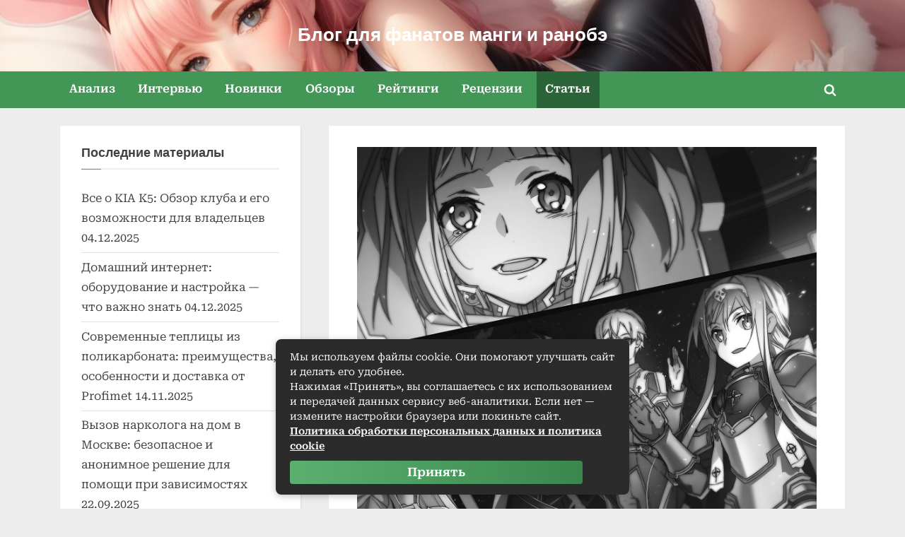

--- FILE ---
content_type: text/html; charset=UTF-8
request_url: https://chudo-manga.ru/vpechatlyayuschiy-final-mangi-voshozhdenie-schitovogo-geroya-stal-glavnoy-temoy-obsuzhdeniya-sredi-fanatov.html
body_size: 31597
content:
<!DOCTYPE html> <html lang="ru-RU"> <head><meta charset="UTF-8"><script>if(navigator.userAgent.match(/MSIE|Internet Explorer/i)||navigator.userAgent.match(/Trident\/7\..*?rv:11/i)){var href=document.location.href;if(!href.match(/[?&]nowprocket/)){if(href.indexOf("?")==-1){if(href.indexOf("#")==-1){document.location.href=href+"?nowprocket=1"}else{document.location.href=href.replace("#","?nowprocket=1#")}}else{if(href.indexOf("#")==-1){document.location.href=href+"&nowprocket=1"}else{document.location.href=href.replace("#","&nowprocket=1#")}}}}</script><script>class RocketLazyLoadScripts{constructor(){this.triggerEvents=["keydown","mousedown","mousemove","touchmove","touchstart","touchend","wheel"],this.userEventHandler=this._triggerListener.bind(this),this.touchStartHandler=this._onTouchStart.bind(this),this.touchMoveHandler=this._onTouchMove.bind(this),this.touchEndHandler=this._onTouchEnd.bind(this),this.clickHandler=this._onClick.bind(this),this.interceptedClicks=[],window.addEventListener("pageshow",(e=>{this.persisted=e.persisted})),window.addEventListener("DOMContentLoaded",(()=>{this._preconnect3rdParties()})),this.delayedScripts={normal:[],async:[],defer:[]},this.allJQueries=[]}_addUserInteractionListener(e){document.hidden?e._triggerListener():(this.triggerEvents.forEach((t=>window.addEventListener(t,e.userEventHandler,{passive:!0}))),window.addEventListener("touchstart",e.touchStartHandler,{passive:!0}),window.addEventListener("mousedown",e.touchStartHandler),document.addEventListener("visibilitychange",e.userEventHandler))}_removeUserInteractionListener(){this.triggerEvents.forEach((e=>window.removeEventListener(e,this.userEventHandler,{passive:!0}))),document.removeEventListener("visibilitychange",this.userEventHandler)}_onTouchStart(e){"HTML"!==e.target.tagName&&(window.addEventListener("touchend",this.touchEndHandler),window.addEventListener("mouseup",this.touchEndHandler),window.addEventListener("touchmove",this.touchMoveHandler,{passive:!0}),window.addEventListener("mousemove",this.touchMoveHandler),e.target.addEventListener("click",this.clickHandler),this._renameDOMAttribute(e.target,"onclick","rocket-onclick"))}_onTouchMove(e){window.removeEventListener("touchend",this.touchEndHandler),window.removeEventListener("mouseup",this.touchEndHandler),window.removeEventListener("touchmove",this.touchMoveHandler,{passive:!0}),window.removeEventListener("mousemove",this.touchMoveHandler),e.target.removeEventListener("click",this.clickHandler),this._renameDOMAttribute(e.target,"rocket-onclick","onclick")}_onTouchEnd(e){window.removeEventListener("touchend",this.touchEndHandler),window.removeEventListener("mouseup",this.touchEndHandler),window.removeEventListener("touchmove",this.touchMoveHandler,{passive:!0}),window.removeEventListener("mousemove",this.touchMoveHandler)}_onClick(e){e.target.removeEventListener("click",this.clickHandler),this._renameDOMAttribute(e.target,"rocket-onclick","onclick"),this.interceptedClicks.push(e),e.preventDefault(),e.stopPropagation(),e.stopImmediatePropagation()}_replayClicks(){window.removeEventListener("touchstart",this.touchStartHandler,{passive:!0}),window.removeEventListener("mousedown",this.touchStartHandler),this.interceptedClicks.forEach((e=>{e.target.dispatchEvent(new MouseEvent("click",{view:e.view,bubbles:!0,cancelable:!0}))}))}_renameDOMAttribute(e,t,n){e.hasAttribute&&e.hasAttribute(t)&&(event.target.setAttribute(n,event.target.getAttribute(t)),event.target.removeAttribute(t))}_triggerListener(){this._removeUserInteractionListener(this),"loading"===document.readyState?document.addEventListener("DOMContentLoaded",this._loadEverythingNow.bind(this)):this._loadEverythingNow()}_preconnect3rdParties(){let e=[];document.querySelectorAll("script[type=rocketlazyloadscript]").forEach((t=>{if(t.hasAttribute("src")){const n=new URL(t.src).origin;n!==location.origin&&e.push({src:n,crossOrigin:t.crossOrigin||"module"===t.getAttribute("data-rocket-type")})}})),e=[...new Map(e.map((e=>[JSON.stringify(e),e]))).values()],this._batchInjectResourceHints(e,"preconnect")}async _loadEverythingNow(){this.lastBreath=Date.now(),this._delayEventListeners(),this._delayJQueryReady(this),this._handleDocumentWrite(),this._registerAllDelayedScripts(),this._preloadAllScripts(),await this._loadScriptsFromList(this.delayedScripts.normal),await this._loadScriptsFromList(this.delayedScripts.defer),await this._loadScriptsFromList(this.delayedScripts.async);try{await this._triggerDOMContentLoaded(),await this._triggerWindowLoad()}catch(e){}window.dispatchEvent(new Event("rocket-allScriptsLoaded")),this._replayClicks()}_registerAllDelayedScripts(){document.querySelectorAll("script[type=rocketlazyloadscript]").forEach((e=>{e.hasAttribute("src")?e.hasAttribute("async")&&!1!==e.async?this.delayedScripts.async.push(e):e.hasAttribute("defer")&&!1!==e.defer||"module"===e.getAttribute("data-rocket-type")?this.delayedScripts.defer.push(e):this.delayedScripts.normal.push(e):this.delayedScripts.normal.push(e)}))}async _transformScript(e){return await this._littleBreath(),new Promise((t=>{const n=document.createElement("script");[...e.attributes].forEach((e=>{let t=e.nodeName;"type"!==t&&("data-rocket-type"===t&&(t="type"),n.setAttribute(t,e.nodeValue))})),e.hasAttribute("src")?(n.addEventListener("load",t),n.addEventListener("error",t)):(n.text=e.text,t());try{e.parentNode.replaceChild(n,e)}catch(e){t()}}))}async _loadScriptsFromList(e){const t=e.shift();return t?(await this._transformScript(t),this._loadScriptsFromList(e)):Promise.resolve()}_preloadAllScripts(){this._batchInjectResourceHints([...this.delayedScripts.normal,...this.delayedScripts.defer,...this.delayedScripts.async],"preload")}_batchInjectResourceHints(e,t){var n=document.createDocumentFragment();e.forEach((e=>{if(e.src){const i=document.createElement("link");i.href=e.src,i.rel=t,"preconnect"!==t&&(i.as="script"),e.getAttribute&&"module"===e.getAttribute("data-rocket-type")&&(i.crossOrigin=!0),e.crossOrigin&&(i.crossOrigin=e.crossOrigin),n.appendChild(i)}})),document.head.appendChild(n)}_delayEventListeners(){let e={};function t(t,n){!function(t){function n(n){return e[t].eventsToRewrite.indexOf(n)>=0?"rocket-"+n:n}e[t]||(e[t]={originalFunctions:{add:t.addEventListener,remove:t.removeEventListener},eventsToRewrite:[]},t.addEventListener=function(){arguments[0]=n(arguments[0]),e[t].originalFunctions.add.apply(t,arguments)},t.removeEventListener=function(){arguments[0]=n(arguments[0]),e[t].originalFunctions.remove.apply(t,arguments)})}(t),e[t].eventsToRewrite.push(n)}function n(e,t){let n=e[t];Object.defineProperty(e,t,{get:()=>n||function(){},set(i){e["rocket"+t]=n=i}})}t(document,"DOMContentLoaded"),t(window,"DOMContentLoaded"),t(window,"load"),t(window,"pageshow"),t(document,"readystatechange"),n(document,"onreadystatechange"),n(window,"onload"),n(window,"onpageshow")}_delayJQueryReady(e){let t=window.jQuery;Object.defineProperty(window,"jQuery",{get:()=>t,set(n){if(n&&n.fn&&!e.allJQueries.includes(n)){n.fn.ready=n.fn.init.prototype.ready=function(t){e.domReadyFired?t.bind(document)(n):document.addEventListener("rocket-DOMContentLoaded",(()=>t.bind(document)(n)))};const t=n.fn.on;n.fn.on=n.fn.init.prototype.on=function(){if(this[0]===window){function e(e){return e.split(" ").map((e=>"load"===e||0===e.indexOf("load.")?"rocket-jquery-load":e)).join(" ")}"string"==typeof arguments[0]||arguments[0]instanceof String?arguments[0]=e(arguments[0]):"object"==typeof arguments[0]&&Object.keys(arguments[0]).forEach((t=>{delete Object.assign(arguments[0],{[e(t)]:arguments[0][t]})[t]}))}return t.apply(this,arguments),this},e.allJQueries.push(n)}t=n}})}async _triggerDOMContentLoaded(){this.domReadyFired=!0,await this._littleBreath(),document.dispatchEvent(new Event("rocket-DOMContentLoaded")),await this._littleBreath(),window.dispatchEvent(new Event("rocket-DOMContentLoaded")),await this._littleBreath(),document.dispatchEvent(new Event("rocket-readystatechange")),await this._littleBreath(),document.rocketonreadystatechange&&document.rocketonreadystatechange()}async _triggerWindowLoad(){await this._littleBreath(),window.dispatchEvent(new Event("rocket-load")),await this._littleBreath(),window.rocketonload&&window.rocketonload(),await this._littleBreath(),this.allJQueries.forEach((e=>e(window).trigger("rocket-jquery-load"))),await this._littleBreath();const e=new Event("rocket-pageshow");e.persisted=this.persisted,window.dispatchEvent(e),await this._littleBreath(),window.rocketonpageshow&&window.rocketonpageshow({persisted:this.persisted})}_handleDocumentWrite(){const e=new Map;document.write=document.writeln=function(t){const n=document.currentScript,i=document.createRange(),r=n.parentElement;let o=e.get(n);void 0===o&&(o=n.nextSibling,e.set(n,o));const s=document.createDocumentFragment();i.setStart(s,0),s.appendChild(i.createContextualFragment(t)),r.insertBefore(s,o)}}async _littleBreath(){Date.now()-this.lastBreath>45&&(await this._requestAnimFrame(),this.lastBreath=Date.now())}async _requestAnimFrame(){return document.hidden?new Promise((e=>setTimeout(e))):new Promise((e=>requestAnimationFrame(e)))}static run(){const e=new RocketLazyLoadScripts;e._addUserInteractionListener(e)}}RocketLazyLoadScripts.run();</script>  <meta name="viewport" content="width=device-width, initial-scale=1.0"> <link rel="profile" href="https://gmpg.org/xfn/11"> <meta name='robots' content='index, follow, max-image-preview:large, max-snippet:-1, max-video-preview:-1'/> <title>Впечатляющий финал манги Восхождение Щитового Героя стал главной темой обсуждения среди фанатов - Блог для фанатов манги и ранобэ</title> <meta name="description" content="Впечатляющий финал манги Восхождение Щитового Героя стал главной темой обсуждения среди фанатов Манга - это формат японской графической литературы,"/> <link rel="canonical" href="https://chudo-manga.ru/vpechatlyayuschiy-final-mangi-voshozhdenie-schitovogo-geroya-stal-glavnoy-temoy-obsuzhdeniya-sredi-fanatov.html"/> <meta property="og:locale" content="ru_RU"/> <meta property="og:type" content="article"/> <meta property="og:title" content="Впечатляющий финал манги Восхождение Щитового Героя стал главной темой обсуждения среди фанатов - Блог для фанатов манги и ранобэ"/> <meta property="og:description" content="Впечатляющий финал манги Восхождение Щитового Героя стал главной темой обсуждения среди фанатов Манга - это формат японской графической литературы,"/> <meta property="og:url" content="https://chudo-manga.ru/vpechatlyayuschiy-final-mangi-voshozhdenie-schitovogo-geroya-stal-glavnoy-temoy-obsuzhdeniya-sredi-fanatov.html"/> <meta property="og:site_name" content="Блог для фанатов манги и ранобэ"/> <meta property="article:published_time" content="2023-07-20T13:23:51+00:00"/> <meta name="twitter:card" content="summary_large_image"/> <link rel="alternate" title="oEmbed (JSON)" type="application/json+oembed" href="https://chudo-manga.ru/wp-json/oembed/1.0/embed?url=https%3A%2F%2Fchudo-manga.ru%2Fvpechatlyayuschiy-final-mangi-voshozhdenie-schitovogo-geroya-stal-glavnoy-temoy-obsuzhdeniya-sredi-fanatov.html"/> <link rel="alternate" title="oEmbed (XML)" type="text/xml+oembed" href="https://chudo-manga.ru/wp-json/oembed/1.0/embed?url=https%3A%2F%2Fchudo-manga.ru%2Fvpechatlyayuschiy-final-mangi-voshozhdenie-schitovogo-geroya-stal-glavnoy-temoy-obsuzhdeniya-sredi-fanatov.html&#038;format=xml"/> <style id='wp-img-auto-sizes-contain-inline-css'> img:is([sizes=auto i],[sizes^="auto," i]){contain-intrinsic-size:3000px 1500px} /*# sourceURL=wp-img-auto-sizes-contain-inline-css */ </style> <style id='classic-theme-styles-inline-css'> /*! This file is auto-generated */ .wp-block-button__link{color:#fff;background-color:#32373c;border-radius:9999px;box-shadow:none;text-decoration:none;padding:calc(.667em + 2px) calc(1.333em + 2px);font-size:1.125em}.wp-block-file__button{background:#32373c;color:#fff;text-decoration:none} /*# sourceURL=/wp-includes/css/classic-themes.min.css */ </style> <link data-minify="1" rel='stylesheet' id='wp-postratings-css' href='https://chudo-manga.ru/wp-content/cache/min/1/wp-content/plugins/wp-postratings/css/postratings-css.css?ver=1697524382' media='all'/> <link data-minify="1" rel='stylesheet' id='pressbook-green-fonts-css' href='https://chudo-manga.ru/wp-content/cache/min/1/wp-content/fonts/13dcfb5c6cc9c4d39af4c8ff63267cc0.css?ver=1697524382' media='all'/> <link rel='stylesheet' id='pressbook-style-css' href='https://chudo-manga.ru/wp-content/themes/pressbook/style.min.css' media='all'/> <link rel='stylesheet' id='pressbook-green-style-css' href='https://chudo-manga.ru/wp-content/themes/pressbook-green/style.min.css' media='all'/> <style id='pressbook-green-style-inline-css'> .site-branding{background-position:center center;}.site-branding{background-repeat:repeat;}.site-branding{background-size:cover;}.top-banner-image{max-height:150px;}.top-navbar{background:linear-gradient(0deg, #5bb070 0%, #3a864d 100%);}.social-navigation a:active .svg-icon,.social-navigation a:focus .svg-icon,.social-navigation a:hover .svg-icon{color:#5bb070;}.primary-navbar,.main-navigation ul ul{background:#429656;}.site-branding{background-color:#ffffff;}.site-title,.site-title a,.site-title a:active,.site-title a:focus,.site-title a:hover{color:#ffffff;}.site-tagline{color:#979797;}.more-link,.wp-block-search .wp-block-search__button,button,input[type=button],input[type=reset],input[type=submit]{background-image:linear-gradient(to right, #5bb070 0%, #3a864d 51%, #5bb070 100%);}.more-link,.wp-block-search .wp-block-search__button,button,input[type=button],input[type=reset],input[type=submit]{font-weight:600;}h1,h2,h3,h4,h5,h6{font-weight:700;}.site-title{font-weight:700;}.c-sidebar .widget{border-color:#fafafa;}.footer-widgets,.copyright-text{background:rgba(255,255,255,0.9);}.copyright-text a,.footer-widgets .widget li::before{color:#255430;}.footer-widgets .widget .widget-title::after,.footer-widgets .widget_block h1:first-child::after,.footer-widgets .widget_block h2:first-child::after,.footer-widgets .widget_block h3:first-child::after{background:#255430;}.main-navigation .menu .current-menu-ancestor>a,.main-navigation .menu .current-menu-item>a,.main-navigation .menu .current-menu-parent>a,.main-navigation .main-navigation-arrow-btn:active,.main-navigation .main-navigation-arrow-btn:hover,.main-navigation a:active,.main-navigation a:focus,.main-navigation a:hover,.main-navigation li.focus>.main-navigation-arrow-btn,.main-navigation:not(.toggled) li:hover>.main-navigation-arrow-btn{background:#2c643a;} /*# sourceURL=pressbook-green-style-inline-css */ </style> <link rel='stylesheet' id='fancybox-css' href='https://chudo-manga.ru/wp-content/plugins/easy-fancybox/fancybox/1.5.4/jquery.fancybox.min.css' media='screen'/> <link data-minify="1" rel='stylesheet' id='wp-pagenavi-css' href='https://chudo-manga.ru/wp-content/cache/min/1/wp-content/plugins/wp-pagenavi/pagenavi-css.css?ver=1697524382' media='all'/> <style id='rocket-lazyload-inline-css'> .rll-youtube-player{position:relative;padding-bottom:56.23%;height:0;overflow:hidden;max-width:100%;}.rll-youtube-player:focus-within{outline: 2px solid currentColor;outline-offset: 5px;}.rll-youtube-player iframe{position:absolute;top:0;left:0;width:100%;height:100%;z-index:100;background:0 0}.rll-youtube-player img{bottom:0;display:block;left:0;margin:auto;max-width:100%;width:100%;position:absolute;right:0;top:0;border:none;height:auto;-webkit-transition:.4s all;-moz-transition:.4s all;transition:.4s all}.rll-youtube-player img:hover{-webkit-filter:brightness(75%)}.rll-youtube-player .play{height:100%;width:100%;left:0;top:0;position:absolute;background:url(https://chudo-manga.ru/wp-content/plugins/wp-rocket/assets/img/youtube.png) no-repeat center;background-color: transparent !important;cursor:pointer;border:none;}.wp-embed-responsive .wp-has-aspect-ratio .rll-youtube-player{position:absolute;padding-bottom:0;width:100%;height:100%;top:0;bottom:0;left:0;right:0} /*# sourceURL=rocket-lazyload-inline-css */ </style> <script type="rocketlazyloadscript" src="https://chudo-manga.ru/wp-includes/js/jquery/jquery.min.js" id="jquery-core-js" defer></script> <script type="rocketlazyloadscript" src="https://chudo-manga.ru/wp-includes/js/jquery/jquery-migrate.min.js" id="jquery-migrate-js" defer></script> <link rel="https://api.w.org/" href="https://chudo-manga.ru/wp-json/"/><link rel="alternate" title="JSON" type="application/json" href="https://chudo-manga.ru/wp-json/wp/v2/posts/200"/><style>.pseudo-clearfy-link { color: #008acf; cursor: pointer;}.pseudo-clearfy-link:hover { text-decoration: none;}</style><link rel="icon" href="https://chudo-manga.ru/wp-content/uploads/2023/07/cropped-cropped-logotip2-32x32.jpg" sizes="32x32"/> <link rel="icon" href="https://chudo-manga.ru/wp-content/uploads/2023/07/cropped-cropped-logotip2-192x192.jpg" sizes="192x192"/> <link rel="apple-touch-icon" href="https://chudo-manga.ru/wp-content/uploads/2023/07/cropped-cropped-logotip2-180x180.jpg"/> <meta name="msapplication-TileImage" content="https://chudo-manga.ru/wp-content/uploads/2023/07/cropped-cropped-logotip2-270x270.jpg"/> <style>.clearfy-cookie { position:fixed; left:0; right:0; bottom:0; padding:12px; color:#555555; background:#ffffff; box-shadow:0 3px 20px -5px rgba(41, 44, 56, 0.2); z-index:9999; font-size: 13px; border-radius: 12px; transition: .3s; }.clearfy-cookie--left { left: 20px; bottom: 20px; right: auto; max-width: 400px; margin-right: 20px; }.clearfy-cookie--right { left: auto; bottom: 20px; right: 20px; max-width: 400px; margin-left: 20px; }.clearfy-cookie.clearfy-cookie-hide { transform: translateY(150%) translateZ(0); opacity: 0; }.clearfy-cookie-container { max-width:1170px; margin:0 auto; text-align:center; }.clearfy-cookie-accept { background:#4b81e8; color:#fff; border:0; padding:.2em .8em; margin: 0 0 0 .5em; font-size: 13px; border-radius: 4px; cursor: pointer; }.clearfy-cookie-accept:hover,.clearfy-cookie-accept:focus { opacity: .9; }</style><noscript><style id="rocket-lazyload-nojs-css">.rll-youtube-player, [data-lazy-src]{display:none !important;}</style></noscript><style id='global-styles-inline-css'>
:root{--wp--preset--aspect-ratio--square: 1;--wp--preset--aspect-ratio--4-3: 4/3;--wp--preset--aspect-ratio--3-4: 3/4;--wp--preset--aspect-ratio--3-2: 3/2;--wp--preset--aspect-ratio--2-3: 2/3;--wp--preset--aspect-ratio--16-9: 16/9;--wp--preset--aspect-ratio--9-16: 9/16;--wp--preset--color--black: #000000;--wp--preset--color--cyan-bluish-gray: #abb8c3;--wp--preset--color--white: #ffffff;--wp--preset--color--pale-pink: #f78da7;--wp--preset--color--vivid-red: #cf2e2e;--wp--preset--color--luminous-vivid-orange: #ff6900;--wp--preset--color--luminous-vivid-amber: #fcb900;--wp--preset--color--light-green-cyan: #7bdcb5;--wp--preset--color--vivid-green-cyan: #00d084;--wp--preset--color--pale-cyan-blue: #8ed1fc;--wp--preset--color--vivid-cyan-blue: #0693e3;--wp--preset--color--vivid-purple: #9b51e0;--wp--preset--gradient--vivid-cyan-blue-to-vivid-purple: linear-gradient(135deg,rgb(6,147,227) 0%,rgb(155,81,224) 100%);--wp--preset--gradient--light-green-cyan-to-vivid-green-cyan: linear-gradient(135deg,rgb(122,220,180) 0%,rgb(0,208,130) 100%);--wp--preset--gradient--luminous-vivid-amber-to-luminous-vivid-orange: linear-gradient(135deg,rgb(252,185,0) 0%,rgb(255,105,0) 100%);--wp--preset--gradient--luminous-vivid-orange-to-vivid-red: linear-gradient(135deg,rgb(255,105,0) 0%,rgb(207,46,46) 100%);--wp--preset--gradient--very-light-gray-to-cyan-bluish-gray: linear-gradient(135deg,rgb(238,238,238) 0%,rgb(169,184,195) 100%);--wp--preset--gradient--cool-to-warm-spectrum: linear-gradient(135deg,rgb(74,234,220) 0%,rgb(151,120,209) 20%,rgb(207,42,186) 40%,rgb(238,44,130) 60%,rgb(251,105,98) 80%,rgb(254,248,76) 100%);--wp--preset--gradient--blush-light-purple: linear-gradient(135deg,rgb(255,206,236) 0%,rgb(152,150,240) 100%);--wp--preset--gradient--blush-bordeaux: linear-gradient(135deg,rgb(254,205,165) 0%,rgb(254,45,45) 50%,rgb(107,0,62) 100%);--wp--preset--gradient--luminous-dusk: linear-gradient(135deg,rgb(255,203,112) 0%,rgb(199,81,192) 50%,rgb(65,88,208) 100%);--wp--preset--gradient--pale-ocean: linear-gradient(135deg,rgb(255,245,203) 0%,rgb(182,227,212) 50%,rgb(51,167,181) 100%);--wp--preset--gradient--electric-grass: linear-gradient(135deg,rgb(202,248,128) 0%,rgb(113,206,126) 100%);--wp--preset--gradient--midnight: linear-gradient(135deg,rgb(2,3,129) 0%,rgb(40,116,252) 100%);--wp--preset--font-size--small: 13px;--wp--preset--font-size--medium: 20px;--wp--preset--font-size--large: 36px;--wp--preset--font-size--x-large: 42px;--wp--preset--spacing--20: 0.44rem;--wp--preset--spacing--30: 0.67rem;--wp--preset--spacing--40: 1rem;--wp--preset--spacing--50: 1.5rem;--wp--preset--spacing--60: 2.25rem;--wp--preset--spacing--70: 3.38rem;--wp--preset--spacing--80: 5.06rem;--wp--preset--shadow--natural: 6px 6px 9px rgba(0, 0, 0, 0.2);--wp--preset--shadow--deep: 12px 12px 50px rgba(0, 0, 0, 0.4);--wp--preset--shadow--sharp: 6px 6px 0px rgba(0, 0, 0, 0.2);--wp--preset--shadow--outlined: 6px 6px 0px -3px rgb(255, 255, 255), 6px 6px rgb(0, 0, 0);--wp--preset--shadow--crisp: 6px 6px 0px rgb(0, 0, 0);}:where(.is-layout-flex){gap: 0.5em;}:where(.is-layout-grid){gap: 0.5em;}body .is-layout-flex{display: flex;}.is-layout-flex{flex-wrap: wrap;align-items: center;}.is-layout-flex > :is(*, div){margin: 0;}body .is-layout-grid{display: grid;}.is-layout-grid > :is(*, div){margin: 0;}:where(.wp-block-columns.is-layout-flex){gap: 2em;}:where(.wp-block-columns.is-layout-grid){gap: 2em;}:where(.wp-block-post-template.is-layout-flex){gap: 1.25em;}:where(.wp-block-post-template.is-layout-grid){gap: 1.25em;}.has-black-color{color: var(--wp--preset--color--black) !important;}.has-cyan-bluish-gray-color{color: var(--wp--preset--color--cyan-bluish-gray) !important;}.has-white-color{color: var(--wp--preset--color--white) !important;}.has-pale-pink-color{color: var(--wp--preset--color--pale-pink) !important;}.has-vivid-red-color{color: var(--wp--preset--color--vivid-red) !important;}.has-luminous-vivid-orange-color{color: var(--wp--preset--color--luminous-vivid-orange) !important;}.has-luminous-vivid-amber-color{color: var(--wp--preset--color--luminous-vivid-amber) !important;}.has-light-green-cyan-color{color: var(--wp--preset--color--light-green-cyan) !important;}.has-vivid-green-cyan-color{color: var(--wp--preset--color--vivid-green-cyan) !important;}.has-pale-cyan-blue-color{color: var(--wp--preset--color--pale-cyan-blue) !important;}.has-vivid-cyan-blue-color{color: var(--wp--preset--color--vivid-cyan-blue) !important;}.has-vivid-purple-color{color: var(--wp--preset--color--vivid-purple) !important;}.has-black-background-color{background-color: var(--wp--preset--color--black) !important;}.has-cyan-bluish-gray-background-color{background-color: var(--wp--preset--color--cyan-bluish-gray) !important;}.has-white-background-color{background-color: var(--wp--preset--color--white) !important;}.has-pale-pink-background-color{background-color: var(--wp--preset--color--pale-pink) !important;}.has-vivid-red-background-color{background-color: var(--wp--preset--color--vivid-red) !important;}.has-luminous-vivid-orange-background-color{background-color: var(--wp--preset--color--luminous-vivid-orange) !important;}.has-luminous-vivid-amber-background-color{background-color: var(--wp--preset--color--luminous-vivid-amber) !important;}.has-light-green-cyan-background-color{background-color: var(--wp--preset--color--light-green-cyan) !important;}.has-vivid-green-cyan-background-color{background-color: var(--wp--preset--color--vivid-green-cyan) !important;}.has-pale-cyan-blue-background-color{background-color: var(--wp--preset--color--pale-cyan-blue) !important;}.has-vivid-cyan-blue-background-color{background-color: var(--wp--preset--color--vivid-cyan-blue) !important;}.has-vivid-purple-background-color{background-color: var(--wp--preset--color--vivid-purple) !important;}.has-black-border-color{border-color: var(--wp--preset--color--black) !important;}.has-cyan-bluish-gray-border-color{border-color: var(--wp--preset--color--cyan-bluish-gray) !important;}.has-white-border-color{border-color: var(--wp--preset--color--white) !important;}.has-pale-pink-border-color{border-color: var(--wp--preset--color--pale-pink) !important;}.has-vivid-red-border-color{border-color: var(--wp--preset--color--vivid-red) !important;}.has-luminous-vivid-orange-border-color{border-color: var(--wp--preset--color--luminous-vivid-orange) !important;}.has-luminous-vivid-amber-border-color{border-color: var(--wp--preset--color--luminous-vivid-amber) !important;}.has-light-green-cyan-border-color{border-color: var(--wp--preset--color--light-green-cyan) !important;}.has-vivid-green-cyan-border-color{border-color: var(--wp--preset--color--vivid-green-cyan) !important;}.has-pale-cyan-blue-border-color{border-color: var(--wp--preset--color--pale-cyan-blue) !important;}.has-vivid-cyan-blue-border-color{border-color: var(--wp--preset--color--vivid-cyan-blue) !important;}.has-vivid-purple-border-color{border-color: var(--wp--preset--color--vivid-purple) !important;}.has-vivid-cyan-blue-to-vivid-purple-gradient-background{background: var(--wp--preset--gradient--vivid-cyan-blue-to-vivid-purple) !important;}.has-light-green-cyan-to-vivid-green-cyan-gradient-background{background: var(--wp--preset--gradient--light-green-cyan-to-vivid-green-cyan) !important;}.has-luminous-vivid-amber-to-luminous-vivid-orange-gradient-background{background: var(--wp--preset--gradient--luminous-vivid-amber-to-luminous-vivid-orange) !important;}.has-luminous-vivid-orange-to-vivid-red-gradient-background{background: var(--wp--preset--gradient--luminous-vivid-orange-to-vivid-red) !important;}.has-very-light-gray-to-cyan-bluish-gray-gradient-background{background: var(--wp--preset--gradient--very-light-gray-to-cyan-bluish-gray) !important;}.has-cool-to-warm-spectrum-gradient-background{background: var(--wp--preset--gradient--cool-to-warm-spectrum) !important;}.has-blush-light-purple-gradient-background{background: var(--wp--preset--gradient--blush-light-purple) !important;}.has-blush-bordeaux-gradient-background{background: var(--wp--preset--gradient--blush-bordeaux) !important;}.has-luminous-dusk-gradient-background{background: var(--wp--preset--gradient--luminous-dusk) !important;}.has-pale-ocean-gradient-background{background: var(--wp--preset--gradient--pale-ocean) !important;}.has-electric-grass-gradient-background{background: var(--wp--preset--gradient--electric-grass) !important;}.has-midnight-gradient-background{background: var(--wp--preset--gradient--midnight) !important;}.has-small-font-size{font-size: var(--wp--preset--font-size--small) !important;}.has-medium-font-size{font-size: var(--wp--preset--font-size--medium) !important;}.has-large-font-size{font-size: var(--wp--preset--font-size--large) !important;}.has-x-large-font-size{font-size: var(--wp--preset--font-size--x-large) !important;}
/*# sourceURL=global-styles-inline-css */
</style>
</head> <body class="wp-singular post-template-default single single-post postid-200 single-format-standard wp-embed-responsive wp-theme-pressbook wp-child-theme-pressbook-green single-sidebar left-sidebar pb-content-columns pb-content-cover"> <div id="page" class="site"> <a class="skip-link screen-reader-text" href="#content">Skip to content</a> <header id="masthead" class="site-header"> <div data-bg="https://chudo-manga.ru/wp-content/uploads/2023/07/cropped-logotip2-1.jpg" class="site-branding rocket-lazyload" style=""> <div class="u-wrapper site-branding-wrap"> <div class="site-logo-title logo--lg-size-8 logo--md-size-5 logo--sm-size-2"> <div class="site-title-tagline"> <p class="site-title site-title--lg-size-5 site-title--md-size-5 site-title--sm-size-3"><a href="https://chudo-manga.ru/" rel="home">Блог для фанатов манги и ранобэ</a></p> <p class="site-tagline hide-clip tagline--lg-size-4 tagline--md-size-4 tagline--sm-size-2">Главная цель сайта &#8212; объединить фанатов японской культуры и предоставить им информацию о новых и популярных произведениях манги и ранобэ. В качестве информационного ресурса, он предоставляет пользователю возможность быть в курсе всех новинок и трендов в мире манги и ранобэ.</p> </div><!-- .site-title-tagline --> </div><!-- .site-logo-title --> </div><!-- .site-branding-wrap --> </div><!-- .site-branding --> <div class="primary-navbar"> <div class="u-wrapper primary-navbar-wrap"> <nav id="site-navigation" class="main-navigation" aria-label="Primary Menu"> <button class="primary-menu-toggle" aria-controls="primary-menu" aria-expanded="false" aria-label="Toggle Primary Menu"> <svg class="svg-icon" width="24" height="24" aria-hidden="true" role="img" focusable="false" viewBox="0.0 0 1536.0 2048" xmlns="http://www.w3.org/2000/svg"><path d="M1536,1472v128c0,17.333-6.333,32.333-19,45s-27.667,19-45,19H64c-17.333,0-32.333-6.333-45-19s-19-27.667-19-45v-128 c0-17.333,6.333-32.333,19-45s27.667-19,45-19h1408c17.333,0,32.333,6.333,45,19S1536,1454.667,1536,1472z M1536,960v128 c0,17.333-6.333,32.333-19,45s-27.667,19-45,19H64c-17.333,0-32.333-6.333-45-19s-19-27.667-19-45V960c0-17.333,6.333-32.333,19-45 s27.667-19,45-19h1408c17.333,0,32.333,6.333,45,19S1536,942.667,1536,960z M1536,448v128c0,17.333-6.333,32.333-19,45 s-27.667,19-45,19H64c-17.333,0-32.333-6.333-45-19S0,593.333,0,576V448c0-17.333,6.333-32.333,19-45s27.667-19,45-19h1408 c17.333,0,32.333,6.333,45,19S1536,430.667,1536,448z"></path></svg><svg class="svg-icon" width="24" height="24" aria-hidden="true" role="img" focusable="false" viewBox="0 0 1792 1792" xmlns="http://www.w3.org/2000/svg"><path d="M1490 1322q0 40-28 68l-136 136q-28 28-68 28t-68-28l-294-294-294 294q-28 28-68 28t-68-28l-136-136q-28-28-28-68t28-68l294-294-294-294q-28-28-28-68t28-68l136-136q28-28 68-28t68 28l294 294 294-294q28-28 68-28t68 28l136 136q28 28 28 68t-28 68l-294 294 294 294q28 28 28 68z"/></svg> </button> <div class="menu-top-container"><ul id="primary-menu" class="menu"><li id="menu-item-179" class="menu-item menu-item-type-taxonomy menu-item-object-category menu-item-179"><a href="https://chudo-manga.ru/analiz">Анализ</a></li> <li id="menu-item-180" class="menu-item menu-item-type-taxonomy menu-item-object-category menu-item-180"><a href="https://chudo-manga.ru/intervyu">Интервью</a></li> <li id="menu-item-181" class="menu-item menu-item-type-taxonomy menu-item-object-category menu-item-181"><a href="https://chudo-manga.ru/novinki">Новинки</a></li> <li id="menu-item-182" class="menu-item menu-item-type-taxonomy menu-item-object-category menu-item-182"><a href="https://chudo-manga.ru/obzory">Обзоры</a></li> <li id="menu-item-183" class="menu-item menu-item-type-taxonomy menu-item-object-category menu-item-183"><a href="https://chudo-manga.ru/reytingi">Рейтинги</a></li> <li id="menu-item-184" class="menu-item menu-item-type-taxonomy menu-item-object-category menu-item-184"><a href="https://chudo-manga.ru/retsenzii">Рецензии</a></li> <li id="menu-item-185" class="menu-item menu-item-type-taxonomy menu-item-object-category current-post-ancestor current-menu-parent current-post-parent menu-item-185"><a href="https://chudo-manga.ru/stati">Статьи</a></li> <li class="primary-menu-search"><a href="#" class="primary-menu-search-toggle" aria-expanded="false"><span class="screen-reader-text">Toggle search form</span><svg class="svg-icon" width="24" height="24" aria-hidden="true" role="img" focusable="false" viewBox="0 0 1792 1792" xmlns="http://www.w3.org/2000/svg"><path d="M1216 832q0-185-131.5-316.5t-316.5-131.5-316.5 131.5-131.5 316.5 131.5 316.5 316.5 131.5 316.5-131.5 131.5-316.5zm512 832q0 52-38 90t-90 38q-54 0-90-38l-343-342q-179 124-399 124-143 0-273.5-55.5t-225-150-150-225-55.5-273.5 55.5-273.5 150-225 225-150 273.5-55.5 273.5 55.5 225 150 150 225 55.5 273.5q0 220-124 399l343 343q37 37 37 90z"/></svg><svg class="svg-icon" width="24" height="24" aria-hidden="true" role="img" focusable="false" viewBox="0 0 1792 1792" xmlns="http://www.w3.org/2000/svg"><path d="M1490 1322q0 40-28 68l-136 136q-28 28-68 28t-68-28l-294-294-294 294q-28 28-68 28t-68-28l-136-136q-28-28-28-68t28-68l294-294-294-294q-28-28-28-68t28-68l136-136q28-28 68-28t68 28l294 294 294-294q28-28 68-28t68 28l136 136q28 28 28 68t-28 68l-294 294 294 294q28 28 28 68z"/></svg></a><div class="search-form-wrap"><form role="search" method="get" class="search-form" action="https://chudo-manga.ru/"> <label> <span class="screen-reader-text">Найти:</span> <input type="search" class="search-field" placeholder="Поиск&hellip;" value="" name="s"/> </label> <input type="submit" class="search-submit" value="Поиск"/> </form></div></li></ul></div> </nav><!-- #site-navigation --> </div><!-- .primary-navbar-wrap --> </div><!-- .primary-navbar --> </header><!-- #masthead --> <div id="content" class="site-content"> <div class="pb-content-sidebar u-wrapper"> <main id="primary" class="site-main"> <article id="post-200" class="pb-article pb-singular post-200 post type-post status-publish format-standard has-post-thumbnail hentry category-stati"> <div class="post-thumbnail"> <img width="1434" height="2048" src="data:image/svg+xml,%3Csvg%20xmlns='http://www.w3.org/2000/svg'%20viewBox='0%200%201434%202048'%3E%3C/svg%3E" class="attachment-post-thumbnail size-post-thumbnail wp-post-image" alt="" decoding="async" fetchpriority="high" data-lazy-srcset="https://chudo-manga.ru/wp-content/uploads/2023/07/manga-i-ranobe-2.jpg 1434w, https://chudo-manga.ru/wp-content/uploads/2023/07/manga-i-ranobe-2-700x1000.jpg 700w, https://chudo-manga.ru/wp-content/uploads/2023/07/manga-i-ranobe-2-768x1097.jpg 768w, https://chudo-manga.ru/wp-content/uploads/2023/07/manga-i-ranobe-2-1076x1536.jpg 1076w" data-lazy-sizes="(max-width: 1434px) 100vw, 1434px" data-lazy-src="https://chudo-manga.ru/wp-content/uploads/2023/07/manga-i-ranobe-2.jpg"/><noscript><img width="1434" height="2048" src="https://chudo-manga.ru/wp-content/uploads/2023/07/manga-i-ranobe-2.jpg" class="attachment-post-thumbnail size-post-thumbnail wp-post-image" alt="" decoding="async" fetchpriority="high" srcset="https://chudo-manga.ru/wp-content/uploads/2023/07/manga-i-ranobe-2.jpg 1434w, https://chudo-manga.ru/wp-content/uploads/2023/07/manga-i-ranobe-2-700x1000.jpg 700w, https://chudo-manga.ru/wp-content/uploads/2023/07/manga-i-ranobe-2-768x1097.jpg 768w, https://chudo-manga.ru/wp-content/uploads/2023/07/manga-i-ranobe-2-1076x1536.jpg 1076w" sizes="(max-width: 1434px) 100vw, 1434px"/></noscript> </div><!-- .post-thumbnail --> <header class="entry-header"> <h1 class="entry-title">Впечатляющий финал манги Восхождение Щитового Героя стал главной темой обсуждения среди фанатов</h1> <div class="entry-meta hide-posted-by"> <span class="posted-on"> <svg class="svg-icon" width="24" height="24" aria-hidden="true" role="img" focusable="false" viewBox="0.0 0 1664.0 2048" xmlns="http://www.w3.org/2000/svg"><path d="M128,1792h1408V768H128V1792z M512,576V288c0-9.333-3-17-9-23s-13.667-9-23-9h-64c-9.333,0-17,3-23,9s-9,13.667-9,23v288 c0,9.333,3,17,9,23s13.667,9,23,9h64c9.333,0,17-3,23-9S512,585.333,512,576z M1280,576V288c0-9.333-3-17-9-23s-13.667-9-23-9h-64 c-9.333,0-17,3-23,9s-9,13.667-9,23v288c0,9.333,3,17,9,23s13.667,9,23,9h64c9.333,0,17-3,23-9S1280,585.333,1280,576z M1664,512 v1280c0,34.667-12.667,64.667-38,90s-55.333,38-90,38H128c-34.667,0-64.667-12.667-90-38s-38-55.333-38-90V512 c0-34.667,12.667-64.667,38-90s55.333-38,90-38h128v-96c0-44,15.667-81.667,47-113s69-47,113-47h64c44,0,81.667,15.667,113,47 s47,69,47,113v96h384v-96c0-44,15.667-81.667,47-113s69-47,113-47h64c44,0,81.667,15.667,113,47s47,69,47,113v96h128 c34.667,0,64.667,12.667,90,38S1664,477.333,1664,512z"/></svg> <a href="https://chudo-manga.ru/vpechatlyayuschiy-final-mangi-voshozhdenie-schitovogo-geroya-stal-glavnoy-temoy-obsuzhdeniya-sredi-fanatov.html" rel="bookmark"> <span class="screen-reader-text">Posted on </span><time class="entry-date published updated" datetime="2023-07-20T16:23:51+03:00">20.07.2023</time> </a> </span><!-- .posted-on --> <span class="posted-by byline"> <svg class="svg-icon" width="24" height="24" aria-hidden="true" role="img" focusable="false" viewBox="0.0 0 1408.0 2048" xmlns="http://www.w3.org/2000/svg"><path d="M1408,1533c0,80-24.333,143.167-73,189.5s-113.333,69.5-194,69.5H267c-80.667,0-145.333-23.167-194-69.5S0,1613,0,1533 c0-35.333,1.167-69.833,3.5-103.5s7-70,14-109S33.333,1245.333,44,1212s25-65.833,43-97.5s38.667-58.667,62-81 c23.333-22.333,51.833-40.167,85.5-53.5s70.833-20,111.5-20c6,0,20,7.167,42,21.5s46.833,30.333,74.5,48 c27.667,17.667,63.667,33.667,108,48S659.333,1099,704,1099s89.167-7.167,133.5-21.5s80.333-30.333,108-48 c27.667-17.667,52.5-33.667,74.5-48s36-21.5,42-21.5c40.667,0,77.833,6.667,111.5,20s62.167,31.167,85.5,53.5 c23.333,22.333,44,49.333,62,81s32.333,64.167,43,97.5s19.5,69.5,26.5,108.5s11.667,75.333,14,109S1408,1497.667,1408,1533z M1088,640c0,106-37.5,196.5-112.5,271.5S810,1024,704,1024s-196.5-37.5-271.5-112.5S320,746,320,640s37.5-196.5,112.5-271.5 S598,256,704,256s196.5,37.5,271.5,112.5S1088,534,1088,640z"></path></svg> <a href="https://chudo-manga.ru/author"> <span class="screen-reader-text">By </span> </a> </span><!-- .posted-by --> </div><!-- .entry-meta --> </header><!-- .entry-header --> <div class="pb-content"> <div class="entry-content"> <p> <title>Впечатляющий финал манги Восхождение Щитового Героя стал главной темой обсуждения среди фанатов</title></p> <p><span id="more-200"></span></p> <p>Манга &#8212; это формат японской графической литературы, который пользуется огромной популярностью во всем мире. Одной из самых ярких и волнующих серий, завоевавших сердца многих читателей, является «Восхождение Щитового Героя». Эта захватывающая история о парне, который оказался призванным в другой мир, увлекла миллионы фанатов и стала источником невероятных эмоций.</p> <h2>Неожиданный поворот сюжета</h2> <p>Финал «Восхождения Щитового Героя» принес неожиданный поворот сюжета, который заставил всех фанатов задуматься и восхититься мастерством автора. В последних главах манги главный герой Щитовой Герой сталкивается с трудностями, которые казались непреодолимыми. Каждый поворот событий поддерживал идейную линию исходной концепции, и на этом пути герою предстояло пережить много сложностей и испытаний.</p> <p>Однако, когда все казалось уже потерянным, автор умело преподнес читателям финал, который оказался неожиданным и впечатляющим. Этот поворот в сюжете позволил по-новому взглянуть на всю историю и оставить глубокий след в сердцах фанатов.</p> <h2>Фанаты в восторге</h2> <p>Окончание манги «Восхождение Щитового Героя» вызвало потрясение и восторг среди фанатов. Их эмоции были сильными и противоречивыми, но все они согласны в одном – финал стал настоящим произведением искусства. Фанаты активно обсуждают финал, делятся своими впечатлениями и размышлениями на различных форумах, а также в социальных сетях.</p> <p>Многие отмечают, что финал манги превзошел их ожидания и стал ярким завершением истории. Они высказывают благодарность автору за то, что столь масштабный рассказ остался до конца таким захватывающим и наполненным ощущением чего-то важного.</p> <h2>Захватывающее путешествие закончилось</h2> <p>«Восхождение Щитового Героя» завоевало сердца миллионов фанатов и подарило им незабываемое путешествие в сказочный мир. Финал манги вызывает у читателей много эмоций – от грусти до радости. Он оставляет ощущение завершенности и полноты истории, но при этом оставляет думать и размышлять о главных идеях, которые затронуты в манге.</p> <p>Оказывается, что захватывающее путешествие Щитового Героя только начинается &#8212; в сердцах фанатов. Обсуждения, размышления и анализ финала манги продолжаются и будут продолжаться долгое время. И «Восхождение Щитового Героя» станет незабываемым опытом для всех его поклонников, напоминающим о важности дружбы, мужества и преданности.</p> <h2>Рекомендуемая литература:</h2> <ul> <li>Манга &#171;Восхождение Щитового Героя&#187; &#8212; официальный сайт</li> <li>&#171;Восхождение Щитового Героя&#187;: происхождение манги</li> <li>Интервью с автором манги &#171;Восхождение Щитового Героя&#187;</li> </ul> <p>Советуем прочитать вышеперечисленную литературу, чтобы получить еще больше интересной информации о финале манги и ее создании.</p> </div><!-- .entry-content --> </div><!-- .pb-content --> <span class="cat-links"> <svg class="svg-icon" width="24" height="24" aria-hidden="true" role="img" focusable="false" viewBox="0.0 0 1879.0 2048" xmlns="http://www.w3.org/2000/svg"><path d="M1879,1080c0,20.667-10.333,42.667-31,66l-336,396c-28.667,34-68.833,62.833-120.5,86.5S1292,1664,1248,1664H160 c-22.667,0-42.833-4.333-60.5-13S73,1628,73,1608c0-20.667,10.333-42.667,31-66l336-396c28.667-34,68.833-62.833,120.5-86.5 S660,1024,704,1024h1088c22.667,0,42.833,4.333,60.5,13S1879,1060,1879,1080z M1536,736v160H704c-62.667,0-128.333,15.833-197,47.5 S383.667,1015,343,1063L6,1459l-5,6c0-2.667-0.167-6.833-0.5-12.5S0,1442.667,0,1440V480c0-61.333,22-114,66-158s96.667-66,158-66 h320c61.333,0,114,22,158,66s66,96.667,66,158v32h544c61.333,0,114,22,158,66S1536,674.667,1536,736z"/></svg><a href="https://chudo-manga.ru/stati" rel="category tag">Статьи</a> </span><!-- .cat-links --> </article><!-- #post-200 --> <nav class="navigation post-navigation" aria-label="Записи"> <h2 class="screen-reader-text">Навигация по записям</h2> <div class="nav-links"><div class="nav-previous"><a href="https://chudo-manga.ru/otkrylis-predzakazy-na-novuyu-seriyu-figurok-po-motivam-mangi-unesennye-prizrakami.html" rel="prev"><span class="nav-title"><span class="screen-reader-text">Previous Post:</span> Открылись предзаказы на новую серию фигурок по мотивам манги &#171;Унесенные призраками&#187;</span></a></div><div class="nav-next"><a href="https://chudo-manga.ru/legendarnyy-manga-ka-drakoniy-shar-predstavit-nekanonicheskuyu-istoriyu-v-novom-odno-tomnike.html" rel="next"><span class="nav-title"><span class="screen-reader-text">Next Post:</span> Легендарный манга-ка Драконий шар представит неканоническую историю в новом одно-томнике</span></a></div></div> </nav> <div class="pb-related-posts-grid"> <h2 class="pb-related-posts-title">Рекомендуем</h2> <div class="related-posts-grid"> <div class="pb-row"> <div class="pb-col-xs-6 pb-col-md-4"> <div class="pb-grid-related-post"> <a href="https://chudo-manga.ru/kak-vybrat-luchshego-brokera-dlya-torgovyh-kontraktov-na-raznitsu-cfd-polnoe-rukovodstvo.html" class="pb-grid-related-link"> <img width="800" height="547" src="data:image/svg+xml,%3Csvg%20xmlns='http://www.w3.org/2000/svg'%20viewBox='0%200%20800%20547'%3E%3C/svg%3E" class="pb-related-post-image wp-post-image" alt="" decoding="async" data-lazy-srcset="https://chudo-manga.ru/wp-content/uploads/2025/02/1739737773-800x547-1.jpg 800w, https://chudo-manga.ru/wp-content/uploads/2025/02/1739737773-800x547-1-750x513.jpg 750w, https://chudo-manga.ru/wp-content/uploads/2025/02/1739737773-800x547-1-768x525.jpg 768w" data-lazy-sizes="(max-width: 800px) 100vw, 800px" data-lazy-src="https://chudo-manga.ru/wp-content/uploads/2025/02/1739737773-800x547-1.jpg"/><noscript><img width="800" height="547" src="https://chudo-manga.ru/wp-content/uploads/2025/02/1739737773-800x547-1.jpg" class="pb-related-post-image wp-post-image" alt="" decoding="async" srcset="https://chudo-manga.ru/wp-content/uploads/2025/02/1739737773-800x547-1.jpg 800w, https://chudo-manga.ru/wp-content/uploads/2025/02/1739737773-800x547-1-750x513.jpg 750w, https://chudo-manga.ru/wp-content/uploads/2025/02/1739737773-800x547-1-768x525.jpg 768w" sizes="(max-width: 800px) 100vw, 800px"/></noscript> <span class="pb-related-post-title">Как выбрать лучшего брокера для торговых контрактов на разницу (CFD): Полное руководство</span> <span class="pb-related-post-taxonomy">Статьи</span> </a> </div> </div> <div class="pb-col-xs-6 pb-col-md-4"> <div class="pb-grid-related-post"> <a href="https://chudo-manga.ru/svadebnoe-agentstvo-v-moskve-eksperty-po-organizatsii-svadeb-pod-klyuch.html" class="pb-grid-related-link"> <img width="1344" height="768" src="data:image/svg+xml,%3Csvg%20xmlns='http://www.w3.org/2000/svg'%20viewBox='0%200%201344%20768'%3E%3C/svg%3E" class="pb-related-post-image wp-post-image" alt="" decoding="async" data-lazy-srcset="https://chudo-manga.ru/wp-content/uploads/2024/01/1706688692.jpg 1344w, https://chudo-manga.ru/wp-content/uploads/2024/01/1706688692-750x429.jpg 750w, https://chudo-manga.ru/wp-content/uploads/2024/01/1706688692-768x439.jpg 768w" data-lazy-sizes="(max-width: 1344px) 100vw, 1344px" data-lazy-src="https://chudo-manga.ru/wp-content/uploads/2024/01/1706688692.jpg"/><noscript><img width="1344" height="768" src="https://chudo-manga.ru/wp-content/uploads/2024/01/1706688692.jpg" class="pb-related-post-image wp-post-image" alt="" decoding="async" srcset="https://chudo-manga.ru/wp-content/uploads/2024/01/1706688692.jpg 1344w, https://chudo-manga.ru/wp-content/uploads/2024/01/1706688692-750x429.jpg 750w, https://chudo-manga.ru/wp-content/uploads/2024/01/1706688692-768x439.jpg 768w" sizes="(max-width: 1344px) 100vw, 1344px"/></noscript> <span class="pb-related-post-title">Свадебное агентство в Москве: эксперты по организации свадеб под ключ</span> <span class="pb-related-post-taxonomy">Статьи</span> </a> </div> </div> <div class="pb-col-xs-6 pb-col-md-4"> <div class="pb-grid-related-post"> <a href="https://chudo-manga.ru/v-mire-mangi-i-ranobe-nachalas-aktsiya-chernaya-pyatnitsa-s-bolshimi-skidkami-na-populyarnye-knigi.html" class="pb-grid-related-link"> <img width="1920" height="1365" src="data:image/svg+xml,%3Csvg%20xmlns='http://www.w3.org/2000/svg'%20viewBox='0%200%201920%201365'%3E%3C/svg%3E" class="pb-related-post-image wp-post-image" alt="" decoding="async" data-lazy-srcset="https://chudo-manga.ru/wp-content/uploads/2023/07/manga-i-ranobe-8.jpg 1920w, https://chudo-manga.ru/wp-content/uploads/2023/07/manga-i-ranobe-8-750x533.jpg 750w, https://chudo-manga.ru/wp-content/uploads/2023/07/manga-i-ranobe-8-768x546.jpg 768w, https://chudo-manga.ru/wp-content/uploads/2023/07/manga-i-ranobe-8-1536x1092.jpg 1536w" data-lazy-sizes="(max-width: 1920px) 100vw, 1920px" data-lazy-src="https://chudo-manga.ru/wp-content/uploads/2023/07/manga-i-ranobe-8.jpg"/><noscript><img width="1920" height="1365" src="https://chudo-manga.ru/wp-content/uploads/2023/07/manga-i-ranobe-8.jpg" class="pb-related-post-image wp-post-image" alt="" decoding="async" srcset="https://chudo-manga.ru/wp-content/uploads/2023/07/manga-i-ranobe-8.jpg 1920w, https://chudo-manga.ru/wp-content/uploads/2023/07/manga-i-ranobe-8-750x533.jpg 750w, https://chudo-manga.ru/wp-content/uploads/2023/07/manga-i-ranobe-8-768x546.jpg 768w, https://chudo-manga.ru/wp-content/uploads/2023/07/manga-i-ranobe-8-1536x1092.jpg 1536w" sizes="(max-width: 1920px) 100vw, 1920px"/></noscript> <span class="pb-related-post-title">В мире манги и ранобэ началась акция Черная пятница с большими скидками на популярные книги</span> <span class="pb-related-post-taxonomy">Статьи</span> </a> </div> </div> <div class="pb-col-xs-6 pb-col-md-4"> <div class="pb-grid-related-post"> <a href="https://chudo-manga.ru/aktualnye-promokody-dlya-otkrytiya-keysov-v-cs2-standoff2-i-dota2.html" class="pb-grid-related-link"> <span class="pb-related-post-title">Актуальные промокоды для открытия кейсов в CS2, STANDOFF2 и DOTA2</span> <span class="pb-related-post-taxonomy">Статьи</span> </a> </div> </div> <div class="pb-col-xs-6 pb-col-md-4"> <div class="pb-grid-related-post"> <a href="https://chudo-manga.ru/otkryta-predzakaz-na-novuyu-mangu-korolevskaya-akademiya-magii-ot-bestsellernogo-avtora.html" class="pb-grid-related-link"> <img width="1386" height="1062" src="data:image/svg+xml,%3Csvg%20xmlns='http://www.w3.org/2000/svg'%20viewBox='0%200%201386%201062'%3E%3C/svg%3E" class="pb-related-post-image wp-post-image" alt="" decoding="async" data-lazy-srcset="https://chudo-manga.ru/wp-content/uploads/2023/07/manga-i-ranobe-7.jpg 1386w, https://chudo-manga.ru/wp-content/uploads/2023/07/manga-i-ranobe-7-750x575.jpg 750w, https://chudo-manga.ru/wp-content/uploads/2023/07/manga-i-ranobe-7-768x588.jpg 768w" data-lazy-sizes="(max-width: 1386px) 100vw, 1386px" data-lazy-src="https://chudo-manga.ru/wp-content/uploads/2023/07/manga-i-ranobe-7.jpg"/><noscript><img width="1386" height="1062" src="https://chudo-manga.ru/wp-content/uploads/2023/07/manga-i-ranobe-7.jpg" class="pb-related-post-image wp-post-image" alt="" decoding="async" srcset="https://chudo-manga.ru/wp-content/uploads/2023/07/manga-i-ranobe-7.jpg 1386w, https://chudo-manga.ru/wp-content/uploads/2023/07/manga-i-ranobe-7-750x575.jpg 750w, https://chudo-manga.ru/wp-content/uploads/2023/07/manga-i-ranobe-7-768x588.jpg 768w" sizes="(max-width: 1386px) 100vw, 1386px"/></noscript> <span class="pb-related-post-title">Открыта предзаказ на новую мангу Королевская Академия магии от бестселлерного автора</span> <span class="pb-related-post-taxonomy">Статьи</span> </a> </div> </div> <div class="pb-col-xs-6 pb-col-md-4"> <div class="pb-grid-related-post"> <a href="https://chudo-manga.ru/detskaya-shkola-figurnogo-kataniya-snegir-put-k-vysotam-na-ldu.html" class="pb-grid-related-link"> <img width="1872" height="1248" src="data:image/svg+xml,%3Csvg%20xmlns='http://www.w3.org/2000/svg'%20viewBox='0%200%201872%201248'%3E%3C/svg%3E" class="pb-related-post-image wp-post-image" alt="" decoding="async" data-lazy-srcset="https://chudo-manga.ru/wp-content/uploads/2024/05/1716475723.jpg 1872w, https://chudo-manga.ru/wp-content/uploads/2024/05/1716475723-750x500.jpg 750w, https://chudo-manga.ru/wp-content/uploads/2024/05/1716475723-768x512.jpg 768w, https://chudo-manga.ru/wp-content/uploads/2024/05/1716475723-1536x1024.jpg 1536w" data-lazy-sizes="(max-width: 1872px) 100vw, 1872px" data-lazy-src="https://chudo-manga.ru/wp-content/uploads/2024/05/1716475723.jpg"/><noscript><img width="1872" height="1248" src="https://chudo-manga.ru/wp-content/uploads/2024/05/1716475723.jpg" class="pb-related-post-image wp-post-image" alt="" decoding="async" srcset="https://chudo-manga.ru/wp-content/uploads/2024/05/1716475723.jpg 1872w, https://chudo-manga.ru/wp-content/uploads/2024/05/1716475723-750x500.jpg 750w, https://chudo-manga.ru/wp-content/uploads/2024/05/1716475723-768x512.jpg 768w, https://chudo-manga.ru/wp-content/uploads/2024/05/1716475723-1536x1024.jpg 1536w" sizes="(max-width: 1872px) 100vw, 1872px"/></noscript> <span class="pb-related-post-title">Детская школа фигурного катания Снегирь: путь к высотам на льду</span> <span class="pb-related-post-taxonomy">Статьи</span> </a> </div> </div> </div> </div> </div> </main><!-- #primary --> <aside id="secondary-left" class="widget-area c-sidebar c-sidebar-left"> <section id="recent-posts-2" class="widget widget_recent_entries"> <h3 class="widget-title">Последние материалы</h3><nav aria-label="Последние материалы"> <ul> <li> <a href="https://chudo-manga.ru/vse-o-kia-k5-obzor-kluba-i-ego-vozmozhnosti-dlya-vladeltsev.html">Все о KIA K5: Обзор клуба и его возможности для владельцев</a> <span class="post-date">04.12.2025</span> </li> <li> <a href="https://chudo-manga.ru/domashniy-internet-oborudovanie-i-nastroyka-chto-vazhno-znat.html">Домашний интернет: оборудование и настройка — что важно знать</a> <span class="post-date">04.12.2025</span> </li> <li> <a href="https://chudo-manga.ru/sovremennye-teplitsy-iz-polikarbonata-preimuschestva-osobennosti-i-dostavka-ot-profimet.html">Современные теплицы из поликарбоната: преимущества, особенности и доставка от Profimet</a> <span class="post-date">14.11.2025</span> </li> <li> <a href="https://chudo-manga.ru/vyzov-narkologa-na-dom-v-moskve-bezopasnoe-i-anonimnoe-reshenie-dlya-pomoschi-pri-zavisimostyah.html">Вызов нарколога на дом в Москве: безопасное и анонимное решение для помощи при зависимостях</a> <span class="post-date">22.09.2025</span> </li> <li> <a href="https://chudo-manga.ru/obsuzhdaemye-syuzhetnye-linii-baldur-s-gate-v-tvorchestve-fanatov.html">Обсуждаемые сюжетные линии Baldur’s Gate в творчестве фанатов</a> <span class="post-date">21.08.2025</span> </li> <li> <a href="https://chudo-manga.ru/mezhkomnatnye-dveri-kak-vybrat-idealnyy-variant-i-kupit-v-moskve-po-vygodnoy-tsene.html">Межкомнатные двери: как выбрать идеальный вариант и купить в Москве по выгодной цене</a> <span class="post-date">14.08.2025</span> </li> <li> <a href="https://chudo-manga.ru/kak-podgotovitsya-k-plazmoterapii-rekomendatsii-pered-seansom.html">Как подготовиться к плазмотерапии? Рекомендации перед сеансом</a> <span class="post-date">08.08.2025</span> </li> <li> <a href="https://chudo-manga.ru/kuhnya-s-podsvechennym-potolkom.html">Кухня с подсвеченным потолком</a> <span class="post-date">05.08.2025</span> </li> <li> <a href="https://chudo-manga.ru/kak-uslugi-voennogo-yurista-pomogayut-zaschitit-prava-voennosluzhaschih.html">Как услуги военного юриста помогают защитить права военнослужащих</a> <span class="post-date">11.03.2025</span> </li> <li> <a href="https://chudo-manga.ru/kak-vybrat-luchshego-brokera-dlya-torgovyh-kontraktov-na-raznitsu-cfd-polnoe-rukovodstvo.html">Как выбрать лучшего брокера для торговых контрактов на разницу (CFD): Полное руководство</a> <span class="post-date">17.02.2025</span> </li> <li> <a href="https://chudo-manga.ru/derevyannye-i-bambukovye-gorizontalnye-zhalyuzi-premium-kachestvo-dlya-vashego-interera.html">Деревянные и бамбуковые горизонтальные жалюзи: Премиум качество для вашего интерьера</a> <span class="post-date">17.02.2025</span> </li> <li> <a href="https://chudo-manga.ru/gruzoperevozki-v-almaty-vazhnost-uslugi-i-preimuschestva.html">Грузоперевозки в Алматы: важность, услуги и преимущества</a> <span class="post-date">10.02.2025</span> </li> <li> <a href="https://chudo-manga.ru/professionalnye-otdelochnye-materialy-vybor-preimuschestva-i-osnovnye-harakteristiki.html">Профессиональные отделочные материалы: выбор, преимущества и основные характеристики</a> <span class="post-date">10.02.2025</span> </li> <li> <a href="https://chudo-manga.ru/finansovaya-gramotnost-kak-pravilno-vybirat-kredity-i-zaymy.html">Финансовая грамотность: Как правильно выбирать кредиты и займы</a> <span class="post-date">03.12.2024</span> </li> <li> <a href="https://chudo-manga.ru/aktualnye-promokody-dlya-otkrytiya-keysov-v-cs2-standoff2-i-dota2.html">Актуальные промокоды для открытия кейсов в CS2, STANDOFF2 и DOTA2</a> <span class="post-date">07.10.2024</span> </li> </ul> </nav></section><section id="categories-2" class="widget widget_categories"><h3 class="widget-title">Рубрики</h3><nav aria-label="Рубрики"> <ul> <li class="cat-item cat-item-1022"><a href="https://chudo-manga.ru/analiz">Анализ</a> </li> <li class="cat-item cat-item-1027"><a href="https://chudo-manga.ru/intervyu">Интервью</a> </li> <li class="cat-item cat-item-1024"><a href="https://chudo-manga.ru/novinki">Новинки</a> </li> <li class="cat-item cat-item-1026"><a href="https://chudo-manga.ru/obzory">Обзоры</a> </li> <li class="cat-item cat-item-1025"><a href="https://chudo-manga.ru/reytingi">Рейтинги</a> </li> <li class="cat-item cat-item-1023"><a href="https://chudo-manga.ru/retsenzii">Рецензии</a> </li> <li class="cat-item cat-item-1012"><a href="https://chudo-manga.ru/stati">Статьи</a> </li> </ul> </nav></section><section id="recent-comments-2" class="widget widget_recent_comments"><h3 class="widget-title">Свежие комментарии</h3><nav aria-label="Свежие комментарии"><ul id="recentcomments"><li class="recentcomments"><span class="comment-author-link">Шарапов Евграф</span> к записи <a href="https://chudo-manga.ru/manga-kak-iskusstvo-stil-i-tehnika-risovaniya.html#comment-21009">Манга как искусство: стиль и техника рисования</a></li><li class="recentcomments"><span class="comment-author-link">Голубева Елена</span> к записи <a href="https://chudo-manga.ru/v-mire-mangi-i-ranobe-nachalas-aktsiya-chernaya-pyatnitsa-s-bolshimi-skidkami-na-populyarnye-knigi.html#comment-21008">В мире манги и ранобэ началась акция Черная пятница с большими скидками на популярные книги</a></li><li class="recentcomments"><span class="comment-author-link">Комиссарова Луиза</span> к записи <a href="https://chudo-manga.ru/nishevye-zhanry-mangi-i-ih-chitateli.html#comment-21007">Нишевые жанры манги и их читатели</a></li><li class="recentcomments"><span class="comment-author-link">Лапин Ипполит</span> к записи <a href="https://chudo-manga.ru/vliyanie-mangi-na-formirovanie-lichnosti.html#comment-21006">Влияние манги на формирование личности</a></li><li class="recentcomments"><span class="comment-author-link">Стрелков Дорофей</span> к записи <a href="https://chudo-manga.ru/otzyv-na-mangu-temnyy-geroy-v-poiskah-sveta.html#comment-21005">Отзыв на мангу &#171;Темный герой: В поисках света&#187;</a></li></ul></nav></section></aside><!-- #secondary-left --> </div><!-- .pb-content-sidebar --> </div><!-- #content --> <footer id="colophon" class="site-footer"> <div class="footer-widgets footer-widgets-1"> <div class="u-wrapper footer-widgets-wrap"> <aside id="sidebar-footer-1" class="widget-area c-sidebar-footer c-sidebar-footer-1"> <section id="nav_menu-2" class="widget widget_nav_menu"><nav class="menu-samyy-niz-container" aria-label="Меню"><ul id="menu-samyy-niz" class="menu"><li id="menu-item-14" class="menu-item menu-item-type-post_type menu-item-object-page menu-item-14"><a href="https://chudo-manga.ru/karta-sajta">Карта сайта</a></li> <li id="menu-item-118" class="menu-item menu-item-type-post_type menu-item-object-page menu-item-privacy-policy menu-item-118"><a rel="privacy-policy" href="https://chudo-manga.ru/soglashenie-na-obrabotku-personalnyh-dannyh">Пользовательское соглашение</a></li> </ul></nav></section> </aside><!-- .c-sidebar-footer --> </div><!-- .footer-widgets-wrap --> </div><!-- .footer-widgets --> <div class="copyright-text"> <div class="u-wrapper copyright-text-wrap"> <p>Copyright © 2023 chudo-manga.ru.</p> </div><!-- .copyright-text-wrap --> </div><!-- .copyright-text --> <!-- Yandex.Metrika counter --> <script type="rocketlazyloadscript" data-rocket-type="text/javascript" >
   (function(m,e,t,r,i,k,a){m[i]=m[i]||function(){(m[i].a=m[i].a||[]).push(arguments)};
   m[i].l=1*new Date();
   for (var j = 0; j < document.scripts.length; j++) {if (document.scripts[j].src === r) { return; }}
   k=e.createElement(t),a=e.getElementsByTagName(t)[0],k.async=1,k.src=r,a.parentNode.insertBefore(k,a)})
   (window, document, "script", "https://mc.yandex.ru/metrika/tag.js", "ym");

   ym(94367566, "init", {
        clickmap:true,
        trackLinks:true,
        accurateTrackBounce:true,
        webvisor:true
   });
</script> <noscript><div><img src="https://mc.yandex.ru/watch/94367566" style="position:absolute; left:-9999px;" alt=""/></div></noscript> <!-- /Yandex.Metrika counter --> </footer><!-- #colophon --> <a href="#" class="go-to-top" aria-label="Go to top"></a> </div><!-- #page --> <script type="speculationrules">
{"prefetch":[{"source":"document","where":{"and":[{"href_matches":"/*"},{"not":{"href_matches":["/wp-*.php","/wp-admin/*","/wp-content/uploads/*","/wp-content/*","/wp-content/plugins/*","/wp-content/themes/pressbook-green/*","/wp-content/themes/pressbook/*","/*\\?(.+)"]}},{"not":{"selector_matches":"a[rel~=\"nofollow\"]"}},{"not":{"selector_matches":".no-prefetch, .no-prefetch a"}}]},"eagerness":"conservative"}]}
</script> <script type="rocketlazyloadscript">var pseudo_links = document.querySelectorAll(".pseudo-clearfy-link");for (var i=0;i<pseudo_links.length;i++ ) { pseudo_links[i].addEventListener("click", function(e){   window.open( e.target.getAttribute("data-uri") ); }); }</script><script type="rocketlazyloadscript">document.addEventListener("copy", (event) => {var pagelink = "\nИсточник: https://chudo-manga.ru/vpechatlyayuschiy-final-mangi-voshozhdenie-schitovogo-geroya-stal-glavnoy-temoy-obsuzhdeniya-sredi-fanatov.html";event.clipboardData.setData("text", document.getSelection() + pagelink);event.preventDefault();});</script><script id="wp-postratings-js-extra">
var ratingsL10n = {"plugin_url":"https://chudo-manga.ru/wp-content/plugins/wp-postratings","ajax_url":"https://chudo-manga.ru/wp-admin/admin-ajax.php","text_wait":"\u041f\u043e\u0436\u0430\u043b\u0443\u0439\u0441\u0442\u0430, \u043d\u0435 \u0433\u043e\u043b\u043e\u0441\u0443\u0439\u0442\u0435 \u0437\u0430 \u043d\u0435\u0441\u043a\u043e\u043b\u044c\u043a\u043e \u0437\u0430\u043f\u0438\u0441\u0435\u0439 \u043e\u0434\u043d\u043e\u0432\u0440\u0435\u043c\u0435\u043d\u043d\u043e.","image":"stars_crystal","image_ext":"gif","max":"5","show_loading":"1","show_fading":"1","custom":"0"};
var ratings_mouseover_image=new Image();ratings_mouseover_image.src="https://chudo-manga.ru/wp-content/plugins/wp-postratings/images/stars_crystal/rating_over.gif";;
//# sourceURL=wp-postratings-js-extra
</script> <script type="rocketlazyloadscript" data-minify="1" src="https://chudo-manga.ru/wp-content/cache/min/1/wp-content/plugins/wp-postratings/js/postratings-js.js?ver=1697524382" id="wp-postratings-js" defer></script> <script type="rocketlazyloadscript" id="rocket-browser-checker-js-after">
"use strict";var _createClass=function(){function defineProperties(target,props){for(var i=0;i<props.length;i++){var descriptor=props[i];descriptor.enumerable=descriptor.enumerable||!1,descriptor.configurable=!0,"value"in descriptor&&(descriptor.writable=!0),Object.defineProperty(target,descriptor.key,descriptor)}}return function(Constructor,protoProps,staticProps){return protoProps&&defineProperties(Constructor.prototype,protoProps),staticProps&&defineProperties(Constructor,staticProps),Constructor}}();function _classCallCheck(instance,Constructor){if(!(instance instanceof Constructor))throw new TypeError("Cannot call a class as a function")}var RocketBrowserCompatibilityChecker=function(){function RocketBrowserCompatibilityChecker(options){_classCallCheck(this,RocketBrowserCompatibilityChecker),this.passiveSupported=!1,this._checkPassiveOption(this),this.options=!!this.passiveSupported&&options}return _createClass(RocketBrowserCompatibilityChecker,[{key:"_checkPassiveOption",value:function(self){try{var options={get passive(){return!(self.passiveSupported=!0)}};window.addEventListener("test",null,options),window.removeEventListener("test",null,options)}catch(err){self.passiveSupported=!1}}},{key:"initRequestIdleCallback",value:function(){!1 in window&&(window.requestIdleCallback=function(cb){var start=Date.now();return setTimeout(function(){cb({didTimeout:!1,timeRemaining:function(){return Math.max(0,50-(Date.now()-start))}})},1)}),!1 in window&&(window.cancelIdleCallback=function(id){return clearTimeout(id)})}},{key:"isDataSaverModeOn",value:function(){return"connection"in navigator&&!0===navigator.connection.saveData}},{key:"supportsLinkPrefetch",value:function(){var elem=document.createElement("link");return elem.relList&&elem.relList.supports&&elem.relList.supports("prefetch")&&window.IntersectionObserver&&"isIntersecting"in IntersectionObserverEntry.prototype}},{key:"isSlowConnection",value:function(){return"connection"in navigator&&"effectiveType"in navigator.connection&&("2g"===navigator.connection.effectiveType||"slow-2g"===navigator.connection.effectiveType)}}]),RocketBrowserCompatibilityChecker}();
//# sourceURL=rocket-browser-checker-js-after
</script> <script id="rocket-preload-links-js-extra">
var RocketPreloadLinksConfig = {"excludeUris":"/(?:.+/)?feed(?:/(?:.+/?)?)?$|/(?:.+/)?embed/|/(index\\.php/)?wp\\-json(/.*|$)|/wp-admin|/logout|/wp-login.php|/refer/|/go/|/recommend/|/recommends/","usesTrailingSlash":"","imageExt":"jpg|jpeg|gif|png|tiff|bmp|webp|avif","fileExt":"jpg|jpeg|gif|png|tiff|bmp|webp|avif|php|pdf|html|htm","siteUrl":"https://chudo-manga.ru","onHoverDelay":"100","rateThrottle":"3"};
//# sourceURL=rocket-preload-links-js-extra
</script> <script type="rocketlazyloadscript" id="rocket-preload-links-js-after">
(function() {
"use strict";var r="function"==typeof Symbol&&"symbol"==typeof Symbol.iterator?function(e){return typeof e}:function(e){return e&&"function"==typeof Symbol&&e.constructor===Symbol&&e!==Symbol.prototype?"symbol":typeof e},e=function(){function i(e,t){for(var n=0;n<t.length;n++){var i=t[n];i.enumerable=i.enumerable||!1,i.configurable=!0,"value"in i&&(i.writable=!0),Object.defineProperty(e,i.key,i)}}return function(e,t,n){return t&&i(e.prototype,t),n&&i(e,n),e}}();function i(e,t){if(!(e instanceof t))throw new TypeError("Cannot call a class as a function")}var t=function(){function n(e,t){i(this,n),this.browser=e,this.config=t,this.options=this.browser.options,this.prefetched=new Set,this.eventTime=null,this.threshold=1111,this.numOnHover=0}return e(n,[{key:"init",value:function(){!this.browser.supportsLinkPrefetch()||this.browser.isDataSaverModeOn()||this.browser.isSlowConnection()||(this.regex={excludeUris:RegExp(this.config.excludeUris,"i"),images:RegExp(".("+this.config.imageExt+")$","i"),fileExt:RegExp(".("+this.config.fileExt+")$","i")},this._initListeners(this))}},{key:"_initListeners",value:function(e){-1<this.config.onHoverDelay&&document.addEventListener("mouseover",e.listener.bind(e),e.listenerOptions),document.addEventListener("mousedown",e.listener.bind(e),e.listenerOptions),document.addEventListener("touchstart",e.listener.bind(e),e.listenerOptions)}},{key:"listener",value:function(e){var t=e.target.closest("a"),n=this._prepareUrl(t);if(null!==n)switch(e.type){case"mousedown":case"touchstart":this._addPrefetchLink(n);break;case"mouseover":this._earlyPrefetch(t,n,"mouseout")}}},{key:"_earlyPrefetch",value:function(t,e,n){var i=this,r=setTimeout(function(){if(r=null,0===i.numOnHover)setTimeout(function(){return i.numOnHover=0},1e3);else if(i.numOnHover>i.config.rateThrottle)return;i.numOnHover++,i._addPrefetchLink(e)},this.config.onHoverDelay);t.addEventListener(n,function e(){t.removeEventListener(n,e,{passive:!0}),null!==r&&(clearTimeout(r),r=null)},{passive:!0})}},{key:"_addPrefetchLink",value:function(i){return this.prefetched.add(i.href),new Promise(function(e,t){var n=document.createElement("link");n.rel="prefetch",n.href=i.href,n.onload=e,n.onerror=t,document.head.appendChild(n)}).catch(function(){})}},{key:"_prepareUrl",value:function(e){if(null===e||"object"!==(void 0===e?"undefined":r(e))||!1 in e||-1===["http:","https:"].indexOf(e.protocol))return null;var t=e.href.substring(0,this.config.siteUrl.length),n=this._getPathname(e.href,t),i={original:e.href,protocol:e.protocol,origin:t,pathname:n,href:t+n};return this._isLinkOk(i)?i:null}},{key:"_getPathname",value:function(e,t){var n=t?e.substring(this.config.siteUrl.length):e;return n.startsWith("/")||(n="/"+n),this._shouldAddTrailingSlash(n)?n+"/":n}},{key:"_shouldAddTrailingSlash",value:function(e){return this.config.usesTrailingSlash&&!e.endsWith("/")&&!this.regex.fileExt.test(e)}},{key:"_isLinkOk",value:function(e){return null!==e&&"object"===(void 0===e?"undefined":r(e))&&(!this.prefetched.has(e.href)&&e.origin===this.config.siteUrl&&-1===e.href.indexOf("?")&&-1===e.href.indexOf("#")&&!this.regex.excludeUris.test(e.href)&&!this.regex.images.test(e.href))}}],[{key:"run",value:function(){"undefined"!=typeof RocketPreloadLinksConfig&&new n(new RocketBrowserCompatibilityChecker({capture:!0,passive:!0}),RocketPreloadLinksConfig).init()}}]),n}();t.run();
}());

//# sourceURL=rocket-preload-links-js-after
</script> <script type="rocketlazyloadscript" src="https://chudo-manga.ru/wp-content/themes/pressbook/js/script.min.js" id="pressbook-script-js" defer></script> <script type="rocketlazyloadscript" src="https://chudo-manga.ru/wp-content/themes/pressbook/js/ResizeObserver.min.js" id="resize-observer-polyfill-js" defer></script> <script type="rocketlazyloadscript" src="https://chudo-manga.ru/wp-content/themes/pressbook/js/sticky-sidebar.min.js" id="sticky-sidebar-js" defer></script> <script type="rocketlazyloadscript" id="sticky-sidebar-js-after">
try{new StickySidebar(".site-content > .pb-content-sidebar > .c-sidebar",{topSpacing:100,bottomSpacing:0,containerSelector:".site-content > .pb-content-sidebar",minWidth:1023});new StickySidebar(".site-content > .pb-content-sidebar > .c-sidebar-right",{topSpacing:100,bottomSpacing:0,containerSelector:".site-content > .pb-content-sidebar",minWidth:1023});}catch(e){}
//# sourceURL=sticky-sidebar-js-after
</script> <script type="rocketlazyloadscript" src="https://chudo-manga.ru/wp-content/plugins/easy-fancybox/vendor/purify.min.js" id="fancybox-purify-js" defer></script> <script id="jquery-fancybox-js-extra">window.addEventListener('DOMContentLoaded', function() {
var efb_i18n = {"close":"\u0417\u0430\u043a\u0440\u044b\u0442\u044c","next":"\u0421\u043b\u0435\u0434\u0443\u044e\u0449\u0438\u0439","prev":"\u041f\u0440\u0435\u0434\u044b\u0434\u0443\u0449\u0438\u0439","startSlideshow":"\u0417\u0430\u043f\u0443\u0441\u0442\u0438\u0442\u044c \u0441\u043b\u0430\u0439\u0434-\u0448\u043e\u0443","toggleSize":"\u0420\u0430\u0437\u043c\u0435\u0440 \u0442\u0443\u043c\u0431\u043b\u0435\u0440\u0430"};
//# sourceURL=jquery-fancybox-js-extra
});</script> <script type="rocketlazyloadscript" src="https://chudo-manga.ru/wp-content/plugins/easy-fancybox/fancybox/1.5.4/jquery.fancybox.min.js" id="jquery-fancybox-js" defer></script> <script type="rocketlazyloadscript" id="jquery-fancybox-js-after">window.addEventListener('DOMContentLoaded', function() {
var fb_timeout, fb_opts={'autoScale':true,'showCloseButton':true,'margin':20,'pixelRatio':'false','centerOnScroll':false,'enableEscapeButton':true,'overlayShow':true,'hideOnOverlayClick':true,'minVpHeight':320,'disableCoreLightbox':'true','enableBlockControls':'true','fancybox_openBlockControls':'true' };
if(typeof easy_fancybox_handler==='undefined'){
var easy_fancybox_handler=function(){
jQuery([".nolightbox","a.wp-block-file__button","a.pin-it-button","a[href*='pinterest.com\/pin\/create']","a[href*='facebook.com\/share']","a[href*='twitter.com\/share']"].join(',')).addClass('nofancybox');
jQuery('a.fancybox-close').on('click',function(e){e.preventDefault();jQuery.fancybox.close()});
/* IMG */
						var unlinkedImageBlocks=jQuery(".wp-block-image > img:not(.nofancybox,figure.nofancybox>img)");
						unlinkedImageBlocks.wrap(function() {
							var href = jQuery( this ).attr( "src" );
							return "<a href='" + href + "'></a>";
						});
var fb_IMG_select=jQuery('a[href*=".jpg" i]:not(.nofancybox,li.nofancybox>a,figure.nofancybox>a),area[href*=".jpg" i]:not(.nofancybox),a[href*=".jpeg" i]:not(.nofancybox,li.nofancybox>a,figure.nofancybox>a),area[href*=".jpeg" i]:not(.nofancybox),a[href*=".png" i]:not(.nofancybox,li.nofancybox>a,figure.nofancybox>a),area[href*=".png" i]:not(.nofancybox),a[href*=".webp" i]:not(.nofancybox,li.nofancybox>a,figure.nofancybox>a),area[href*=".webp" i]:not(.nofancybox)');
fb_IMG_select.addClass('fancybox image');
var fb_IMG_sections=jQuery('.gallery,.wp-block-gallery,.tiled-gallery,.wp-block-jetpack-tiled-gallery,.ngg-galleryoverview,.ngg-imagebrowser,.nextgen_pro_blog_gallery,.nextgen_pro_film,.nextgen_pro_horizontal_filmstrip,.ngg-pro-masonry-wrapper,.ngg-pro-mosaic-container,.nextgen_pro_sidescroll,.nextgen_pro_slideshow,.nextgen_pro_thumbnail_grid,.tiled-gallery');
fb_IMG_sections.each(function(){jQuery(this).find(fb_IMG_select).attr('rel','gallery-'+fb_IMG_sections.index(this));});
jQuery('a.fancybox,area.fancybox,.fancybox>a').each(function(){jQuery(this).fancybox(jQuery.extend(true,{},fb_opts,{'transition':'elastic','transitionIn':'elastic','easingIn':'easeOutBack','transitionOut':'elastic','easingOut':'easeInBack','opacity':false,'hideOnContentClick':false,'titleShow':true,'titlePosition':'over','titleFromAlt':true,'showNavArrows':true,'enableKeyboardNav':true,'cyclic':false,'mouseWheel':'true'}))});
};};
jQuery(easy_fancybox_handler);jQuery(document).on('post-load',easy_fancybox_handler);

//# sourceURL=jquery-fancybox-js-after
});</script> <script type="rocketlazyloadscript" src="https://chudo-manga.ru/wp-content/plugins/easy-fancybox/vendor/jquery.easing.min.js" id="jquery-easing-js" defer></script> <script type="rocketlazyloadscript" src="https://chudo-manga.ru/wp-content/plugins/easy-fancybox/vendor/jquery.mousewheel.min.js" id="jquery-mousewheel-js" defer></script> <script type="rocketlazyloadscript" async>window.addEventListener('DOMContentLoaded', function() {jQuery("footer").last().after("<div style='padding:1em; position: relative;  background-color:#000;color:#efefef;  text-align: center;'>Связаться с редакцией сайта: chudo-manga.ru&#x0040;mailwebsite.ru<br><span id='wxopenlegal' title='Открыть текст Политики обработки персональных данных'>Политика обработки персональных данных</span></div>")});</script> <div id="wxlegal" class="wxlegal" role="dialog" aria-wxlegal="true" aria-labelledby="wxlegal-title" aria-hidden="true"> <div class="wxlegal__content"> <div class="wxlegal__header"><div><a href="#legal">Политика обработки персональных данных</a><br><a href="#cookie">Политика использования cookie</a></div><button id="close" class="close-btn" title="Закрыть" aria-label="Закрыть">Х</button> </div><div class="wxlegal__body"> <a name="legal"></a><h1>Политика обработки персональных данных</h1> <h2>1. Общие положения</h2> <p>Настоящая политика обработки персональных данных составлена в соответствии с требованиями Федерального закона от 27.07.2006. № 152-ФЗ «О персональных данных» (далее — Закон о персональных данных) и определяет порядок обработки персональных данных и меры по обеспечению безопасности персональных данных, предпринимаемые chudo-manga.ru (далее — Оператор).<br>На сайте chudo-manga.ru отсуствуют формы сбора персональных данных. Оператор использует средство "Яндекс.Метрика" для сбора сведений об использовании Сайта.<br> 1.1. Оператор ставит своей важнейшей целью и условием осуществления своей деятельности соблюдение прав и свобод человека и гражданина при обработке его персональных данных, в том числе защиты прав на неприкосновенность частной жизни, личную и семейную тайну.<br> 1.2. Настоящая политика Оператора в отношении обработки персональных данных (далее — Политика) применяется ко всей информации, которую Оператор может получить о посетителях веб-сайта chudo-manga.ru.</p> <h2>2. Основные понятия, используемые в Политике</h2> <p>2.1. Автоматизированная обработка персональных данных — обработка персональных данных с помощью средств вычислительной техники.<br> 2.2. Блокирование персональных данных — временное прекращение обработки персональных данных (за исключением случаев, если обработка необходима для уточнения персональных данных).<br> 2.3. Веб-сайт — совокупность графических и информационных материалов, а также программ для ЭВМ и баз данных, обеспечивающих их доступность в сети интернет по сетевому адресу chudo-manga.ru.<br> 2.4. Информационная система персональных данных — совокупность содержащихся в базах данных персональных данных и обеспечивающих их обработку информационных технологий и технических средств.<br> 2.5. Обезличивание персональных данных — действия, в результате которых невозможно определить без использования дополнительной информации принадлежность персональных данных конкретному Пользователю или иному субъекту персональных данных.<br> 2.6. Обработка персональных данных — любое действие (операция) или совокупность действий (операций), совершаемых с использованием средств автоматизации или без использования таких средств с персональными данными, включая сбор, запись, систематизацию, накопление, хранение, уточнение (обновление, изменение), извлечение, использование, передачу (распространение, предоставление, доступ), обезличивание, блокирование, удаление, уничтожение персональных данных.<br> 2.7. Оператор — государственный орган, муниципальный орган, юридическое или физическое лицо, самостоятельно или совместно с другими лицами организующие и/или осуществляющие обработку персональных данных, а также определяющие цели обработки персональных данных, состав персональных данных, подлежащих обработке, действия (операции), совершаемые с персональными данными.<br> 2.8. Персональные данные — любая информация, относящаяся прямо или косвенно к определенному или определяемому Пользователю веб-сайта chudo-manga.ru.<br> 2.9. Персональные данные, разрешенные субъектом персональных данных для распространения, — персональные данные, доступ неограниченного круга лиц к которым предоставлен субъектом персональных данных путем дачи согласия на обработку персональных данных, разрешенных субъектом персональных данных для распространения в порядке, предусмотренном Законом о персональных данных (далее — персональные данные, разрешенные для распространения).<br> 2.10. Пользователь — любой посетитель веб-сайта chudo-manga.ru.<br> 2.11. Предоставление персональных данных — действия, направленные на раскрытие персональных данных определенному лицу или определенному кругу лиц.<br> 2.12. Распространение персональных данных — любые действия, направленные на раскрытие персональных данных неопределенному кругу лиц (передача персональных данных) или на ознакомление с персональными данными неограниченного круга лиц, в том числе обнародование персональных данных в средствах массовой информации, размещение в информационно-телекоммуникационных сетях или предоставление доступа к персональным данным каким-либо иным способом.<br> 2.13. Трансграничная передача персональных данных — передача персональных данных на территорию иностранного государства органу власти иностранного государства, иностранному физическому или иностранному юридическому лицу.<br> 2.14. Уничтожение персональных данных — любые действия, в результате которых персональные данные уничтожаются безвозвратно с невозможностью дальнейшего восстановления содержания персональных данных в информационной системе персональных данных и/или уничтожаются материальные носители персональных данных.</p> <h2>3. Основные права и обязанности Оператора</h2> <p>3.1. Оператор имеет право:<br> — получать от субъекта персональных данных достоверные информацию и/или документы, содержащие персональные данные;<br> — в случае отзыва субъектом персональных данных согласия на обработку персональных данных, а также, направления обращения с требованием о прекращении обработки персональных данных, Оператор вправе продолжить обработку персональных данных без согласия субъекта персональных данных при наличии оснований, указанных в Законе о персональных данных;<br> — самостоятельно определять состав и перечень мер, необходимых и достаточных для обеспечения выполнения обязанностей, предусмотренных Законом о персональных данных и принятыми в соответствии с ним нормативными правовыми актами, если иное не предусмотрено Законом о персональных данных или другими федеральными законами.<br> 3.2. Оператор обязан:<br> — предоставлять субъекту персональных данных по его просьбе информацию, касающуюся обработки его персональных данных;<br> — организовывать обработку персональных данных в порядке, установленном действующим законодательством РФ;<br> — отвечать на обращения и запросы субъектов персональных данных и их законных представителей в соответствии с требованиями Закона о персональных данных;<br> — сообщать в уполномоченный орган по защите прав субъектов персональных данных по запросу этого органа необходимую информацию в течение 10 дней с даты получения такого запроса;<br> — публиковать или иным образом обеспечивать неограниченный доступ к настоящей Политике в отношении обработки персональных данных;<br> — принимать правовые, организационные и технические меры для защиты персональных данных от неправомерного или случайного доступа к ним, уничтожения, изменения, блокирования, копирования, предоставления, распространения персональных данных, а также от иных неправомерных действий в отношении персональных данных;<br> — прекратить передачу (распространение, предоставление, доступ) персональных данных, прекратить обработку и уничтожить персональные данные в порядке и случаях, предусмотренных Законом о персональных данных;<br> — исполнять иные обязанности, предусмотренные Законом о персональных данных.<br> 4. Основные права и обязанности субъектов персональных данных<br> 4.1. Субъекты персональных данных имеют право:<br> — получать информацию, касающуюся обработки его персональных данных, за исключением случаев, предусмотренных федеральными законами. Сведения предоставляются субъекту персональных данных Оператором в доступной форме, и в них не должны содержаться персональные данные, относящиеся к другим субъектам персональных данных, за исключением случаев, когда имеются законные основания для раскрытия таких персональных данных. Перечень информации и порядок ее получения установлен Законом о персональных данных;<br> — требовать от оператора уточнения его персональных данных, их блокирования или уничтожения в случае, если персональные данные являются неполными, устаревшими, неточными, незаконно полученными или не являются необходимыми для заявленной цели обработки, а также принимать предусмотренные законом меры по защите своих прав;<br> — выдвигать условие предварительного согласия при обработке персональных данных в целях продвижения на рынке товаров, работ и услуг;<br> — на отзыв согласия на обработку персональных данных, а также, на направление требования о прекращении обработки персональных данных;<br> — обжаловать в уполномоченный орган по защите прав субъектов персональных данных или в судебном порядке неправомерные действия или бездействие Оператора при обработке его персональных данных;<br> — на осуществление иных прав, предусмотренных законодательством РФ.<br> 4.2. Субъекты персональных данных обязаны:<br> — предоставлять Оператору достоверные данные о себе;<br> — сообщать Оператору об уточнении (обновлении, изменении) своих персональных данных.<br> 4.3. Лица, передавшие Оператору недостоверные сведения о себе, либо сведения о другом субъекте персональных данных без согласия последнего, несут ответственность в соответствии с законодательством РФ.</p> <h2>5. Принципы обработки персональных данных</h2> <p>5.1. Обработка персональных данных осуществляется на законной и справедливой основе.<br> 5.2. Обработка персональных данных ограничивается достижением конкретных, заранее определенных и законных целей. Не допускается обработка персональных данных, несовместимая с целями сбора персональных данных.<br> 5.3. Не допускается объединение баз данных, содержащих персональные данные, обработка которых осуществляется в целях, несовместимых между собой.<br> 5.4. Обработке подлежат только персональные данные, которые отвечают целям их обработки.<br> 5.5. Содержание и объем обрабатываемых персональных данных соответствуют заявленным целям обработки. Не допускается избыточность обрабатываемых персональных данных по отношению к заявленным целям их обработки.<br> 5.6. При обработке персональных данных обеспечивается точность персональных данных, их достаточность, а в необходимых случаях и актуальность по отношению к целям обработки персональных данных. Оператор принимает необходимые меры и/или обеспечивает их принятие по удалению или уточнению неполных или неточных данных.<br> 5.7. Хранение персональных данных осуществляется в форме, позволяющей определить субъекта персональных данных, не дольше, чем этого требуют цели обработки персональных данных, если срок хранения персональных данных не установлен федеральным законом, договором, стороной которого, выгодоприобретателем или поручителем по которому является субъект персональных данных. Обрабатываемые персональные данные уничтожаются либо обезличиваются по достижении целей обработки или в случае утраты необходимости в достижении этих целей, если иное не предусмотрено федеральным законом.</p> <h2>6. Цели обработки персональных данных</h2> <table width="100%" data-table-width="30%;70%" border="1"> <thead> <tr> <th width="30%">Цель обработки</th> <th width="70%">Обеспечение корректного функционирования и безопасности Веб-сайта, хранение настроек Пользователя, получение статистической информации и аналитики посещений Веб-сайта для последующего улучшения Веб-сайта</th> </tr> </thead> <tbody> <tr> <td width="30%">Персональные данные</td> <td width="70%">IP-адрес, информация из файлов cookie, информация о браузере, об аппаратном и программном обеспечении устройства, время доступа, адреса запрашиваемых страниц</td> </tr> <tr> <td width="30%">Правовые основания</td> <td width="70%">Согласие на обработку персональных данных</td> </tr> <tr> <td width="30%">Виды обработки персональных данных</td> <td width="70%">Сбор, запись, систематизация, накопление, хранение, уничтожение и обезличивание персональных данных, передача стороннему аналитическому сервису «Яндекс Метрика», предоставляемого Оператору ООО «Яндекс», ОГРН 1027700229193, ИНН 7736207543, зарегистрированному по адресу: 119021, г.Москва, ул. Льва Толстого, д.16, для достижения целей обработки.<p></p> <p>Ознакомиться с политикой конфиденциальности ООО «Яндекс» можно по следующей ссылке <a href="https://yandex.ru/legal/confidential/" target="_blank" rel="nofollow noopener">https://yandex.ru/legal/confidential/</a>.</p></td> </tr> </tbody> </table> <h2>7. Условия обработки персональных данных</h2> <p>7.1. Обработка персональных данных осуществляется с согласия субъекта персональных данных на обработку его персональных данных.<br> 7.2. Обработка персональных данных необходима для достижения целей, предусмотренных международным договором Российской Федерации или законом, для осуществления возложенных законодательством Российской Федерации на оператора функций, полномочий и обязанностей.<br> 7.3. Обработка персональных данных необходима для осуществления правосудия, исполнения судебного акта, акта другого органа или должностного лица, подлежащих исполнению в соответствии с законодательством Российской Федерации об исполнительном производстве.<br> 7.4. Обработка персональных данных необходима для исполнения договора, стороной которого либо выгодоприобретателем или поручителем по которому является субъект персональных данных, а также для заключения договора по инициативе субъекта персональных данных или договора, по которому субъект персональных данных будет являться выгодоприобретателем или поручителем.<br> 7.5. Обработка персональных данных необходима для осуществления прав и законных интересов оператора или третьих лиц либо для достижения общественно значимых целей при условии, что при этом не нарушаются права и свободы субъекта персональных данных.<br> 7.6. Осуществляется обработка персональных данных, доступ неограниченного круга лиц к которым предоставлен субъектом персональных данных либо по его просьбе (далее — общедоступные персональные данные).<br> 7.7. Осуществляется обработка персональных данных, подлежащих опубликованию или обязательному раскрытию в соответствии с федеральным законом.</p> <h2>8. Порядок сбора, хранения, передачи и других видов обработки персональных данных</h2> <p>Безопасность персональных данных, которые обрабатываются Оператором, обеспечивается путем реализации правовых, организационных и технических мер, необходимых для выполнения в полном объеме требований действующего законодательства в области защиты персональных данных.<br> 8.1. Оператор обеспечивает сохранность персональных данных и принимает все возможные меры, исключающие доступ к персональным данным неуполномоченных лиц.<br> 8.2. Персональные данные Пользователя никогда, ни при каких условиях не будут переданы третьим лицам, за исключением случаев, связанных с исполнением действующего законодательства либо в случае, если субъектом персональных данных дано согласие Оператору на передачу данных третьему лицу для исполнения обязательств по гражданско-правовому договору.<br> 8.3. В случае выявления неточностей в персональных данных, Пользователь может актуализировать их самостоятельно, путем направления Оператору уведомление на адрес электронной почты Оператора chudo-manga.ru&#x0040;mailwebsite.ru с пометкой «Актуализация персональных данных».<br> 8.4. Срок обработки персональных данных определяется достижением целей, для которых были собраны персональные данные, если иной срок не предусмотрен договором или действующим законодательством.<br> Пользователь может в любой момент отозвать свое согласие на обработку персональных данных, направив Оператору уведомление посредством электронной почты на электронный адрес Оператора chudo-manga.ru&#x0040;mailwebsite.ru с пометкой «Отзыв согласия на обработку персональных данных».<br> 8.5. Вся информация, которая собирается сторонними сервисами, в том числе платежными системами, средствами связи и другими поставщиками услуг, хранится и обрабатывается указанными лицами (Операторами) в соответствии с их Пользовательским соглашением и Политикой конфиденциальности. Субъект персональных данных и/или с указанными документами. Оператор не несет ответственность за действия третьих лиц, в том числе указанных в настоящем пункте поставщиков услуг.<br> 8.6. Установленные субъектом персональных данных запреты на передачу (кроме предоставления доступа), а также на обработку или условия обработки (кроме получения доступа) персональных данных, разрешенных для распространения, не действуют в случаях обработки персональных данных в государственных, общественных и иных публичных интересах, определенных законодательством РФ.<br> 8.7. Оператор при обработке персональных данных обеспечивает конфиденциальность персональных данных.<br> 8.8. Оператор осуществляет хранение персональных данных в форме, позволяющей определить субъекта персональных данных, не дольше, чем этого требуют цели обработки персональных данных, если срок хранения персональных данных не установлен федеральным законом, договором, стороной которого, выгодоприобретателем или поручителем по которому является субъект персональных данных.<br> 8.9. Условием прекращения обработки персональных данных может являться достижение целей обработки персональных данных, истечение срока действия согласия субъекта персональных данных, отзыв согласия субъектом персональных данных или требование о прекращении обработки персональных данных, а также выявление неправомерной обработки персональных данных.</p> <h2>9. Перечень действий, производимых Оператором с полученными персональными данными</h2> <p>9.1. Оператор осуществляет сбор, запись, систематизацию, накопление, хранение, уточнение (обновление, изменение), извлечение, использование, передачу (распространение, предоставление, доступ), обезличивание, блокирование, удаление и уничтожение персональных данных.<br> 9.2. Оператор осуществляет автоматизированную обработку персональных данных с получением и/или передачей полученной информации по информационно-телекоммуникационным сетям или без таковой.</p> <h2>10. Трансграничная передача персональных данных</h2> <p>Оператор не осуществляет трансграничную передачу данных.</p> <h2>11. Конфиденциальность персональных данных</h2> <p>Оператор и иные лица, получившие доступ к персональным данным, обязаны не раскрывать третьим лицам и не распространять персональные данные без согласия субъекта персональных данных, если иное не предусмотрено федеральным законом.</p> <h2>12. Заключительные положения</h2> <p>12.1. Пользователь может получить любые разъяснения по интересующим вопросам, касающимся обработки его персональных данных, обратившись к Оператору с помощью электронной почты chudo-manga.ru&#x0040;mailwebsite.ru.<br> 12.2. В данном документе будут отражены любые изменения политики обработки персональных данных Оператором. Политика действует бессрочно до замены ее новой версией.<br> 12.3. Актуальная версия Политики в свободном доступе расположена в сети Интернет по адресу <a href="https://chudo-manga.ru/#wxopenlegal" target="_blank">chudo-manga.ru/#wxopenlegal</a>.<br>12.4. Согласие на обработку персональных данных действует бессрочно с момента предоставления данных и может быть отозвано путем подачи заявления.</p> <a name="cookie"></a> <hr> <h1>Политика использования cookie (куки-файлов)</h1> <p>Данный сайт использует куки-файлы для идентификации устройства пользователя каждый раз, когда он заходит на ресурс для корректного отображения рекламы, а так же сбора статистики о её просмотрах и эффективности. Используя наш сайт, вы подтверждаете свое согласие на обработку операторами куки-файлов. Если вы не согласны с данной политикой - закройте сайт, либо отключите куки-файлы в настройках своего бразуера.</p> <h2>Как управлять куки-файлами?</h2> <p>Вы можете разрешать или запрещать сохранение куки-файлов в настройках вашего браузера. Вы можете удалять куки-файлы, чтобы очистить историю посещений и настройки сайтов.</p> <h2>Аналитические куки-файлы</h2> <p>Мы используем различные инструменты и соответствующие аналитические куки-файлы следующих поставщиков услуг: Яндекс.Метрика (ООО «ЯНДЕКС»). Ознакомиться с политикой конфиденциальности Яндекс можно по следующей ссылке: https://yandex.ru/legal/confidential/</p> <h2>Хранение и удаление куки-файлов</h2> <p>У нашего ресурса нет прямого доступа к куки-файлам хранящемся на вашем устройстве. Куки-файлы хранятся до достижения целей обработки персональных данных. Куки-файлы посещений активны от момента открытия сайта и до завершения работы с браузером, после чего автоматически удаляются. </p> </div> </div> </div> <div class="cookie-popup" id="cookiePopup"> <div class="cookie-popup__text"> Мы используем файлы cookie. Они помогают улучшать сайт и делать его удобнее.<br> Нажимая «Принять», вы соглашаетесь с их использованием и передачей данных сервису веб-аналитики. Если нет — измените настройки браузера или покиньте сайт.<br><span id='wxopenlegal' onclick='openwxlegal();' title='Открыть текст Политики обработки персональных данных'><strong>Политика обработки персональных данных и политика cookie</strong></span> </div> <button id="acceptCookies">Принять</button> </div> <script type="rocketlazyloadscript">window.addEventListener('DOMContentLoaded', function() { const openBtn = document.getElementById('wxopenlegal'); const wxlegal = document.getElementById('wxlegal'); const closeBtn= document.getElementById('close'); function openwxlegal() { wxlegal.classList.add('open'); wxlegal.setAttribute('aria-hidden', 'false'); document.body.style.overflow = 'hidden'; } function closewxlegal() { wxlegal.classList.remove('open'); wxlegal.setAttribute('aria-hidden', 'true'); document.body.style.overflow = ''; } openBtn.addEventListener('click', openwxlegal);   closeBtn.addEventListener('click', closewxlegal); wxlegal.addEventListener('click', (e) => { if (e.target === wxlegal) closewxlegal(); }); document.addEventListener('keydown', (e) => { if (e.key === 'Escape' && wxlegal.classList.contains('open')) closewxlegal(); }); hash = jQuery(location).attr('hash'); if(hash == '#wxopenlegal') { openwxlegal(); } const cookiePopup = document.getElementById('cookiePopup'); const acceptBtn = document.getElementById('acceptCookies'); if (localStorage.getItem('cookiesAccepted')) { cookiePopup.style.display = 'none'; } acceptBtn.addEventListener('click', () => { localStorage.setItem('cookiesAccepted', 'true'); cookiePopup.style.display = 'none'; }); });</script> <style> #wxopenlegal{ color:#fefefe; text-decoration:underline;cursor: pointer; } .wxlegal__header a{color:black;font-size:1.1em;} /* Оверлей + центрирование попапа */ .wxlegal { position: fixed; inset: 0; display: none; /* скрыт по умолчанию */ align-items: center; /* вертикальное выравнивание по центру */ justify-content: center; /* горизонтальное выравнивание по центру */ background: rgba(0,0,0,.6); /* затемнение остального контента */ padding: 20px; /* отступы у краёв экрана на маленьких экранах */ z-index: 1000; } .wxlegal.open { display: flex; } .wxlegal__body { padding: 12px 16px 16px; } .wxlegal__header { position: sticky; top: 0; z-index: 1; display: flex; align-items: center; justify-content: space-between; gap: 12px; padding: 14px 16px; background: #fff; border-top-left-radius: 12px; border-top-right-radius: 12px; box-shadow: 0 1px 0 rgba(0,0,0,.08); } .wxlegal__header h2 { margin: 0; font-size: 18px; font-weight: 600; } /* Контент попапа */ .wxlegal__content { background: #fff; color: #111; width: 100%; max-width: 520px; border-radius: 12px; padding: 0; position: relative; box-shadow: 0 20px 60px rgba(0,0,0,.25); max-height: 90vh; overflow: auto; -webkit-overflow-scrolling: touch; overscroll-behavior: contain; } /* Кнопка закрыть */ .close-btn { border: none; background: transparent; font-size: 22px; line-height: 1; width: 36px; height: 36px; display: inline-flex; align-items: center; justify-content: center; cursor: pointer; border-radius: 8px; color:red; font-weight:bolder; } .close-btn:hover { background: rgba(0,0,0,.05); } .cookie-popup { position: fixed; bottom: 20px; /* 🔸 Popup чуть выше края экрана */ left: 50%; /* 🔸 Центрируем горизонтально */ transform: translateX(-50%); background: #2b2b2b; color: #fff; padding: 15px 20px; /* 🔸 Меньше отступы => компактнее */ font-size: 14px; line-height: 1.5; box-shadow: 0 2px 10px rgba(0,0,0,0.25); border-radius: 8px; /* 🔸 Добавлены скруглённые углы */ max-width: 500px; /* 🔸 Ограничена ширина блока */ z-index: 888; } .cookie-popup button { background-color: #4caf50; color: #fff; border: none; padding: 8px 16px; margin-top: 10px; cursor: pointer; border-radius: 4px; font-weight: 600; width:90%; } .cookie-popup button:hover { background-color: #45a049; } @media (max-width: 580px) { .cookie-popup { max-width: 90%; /* 🔸 Адаптация для мобильных */ } } </style> <div id="clearfy-cookie" class="clearfy-cookie clearfy-cookie-hide clearfy-cookie--bottom"> <div class="clearfy-cookie-container"> This website uses cookies to improve user experience. By continuing to use the site, you consent to the use of cookies. <button id="clearfy-cookie-accept" class="clearfy-cookie-accept">OK</button> </div></div><script type="rocketlazyloadscript">var cookie_clearfy_hide = document.cookie.replace(/(?:(?:^|.*;\s*)clearfy_cookie_hide\s*\=\s*([^;]*).*$)|^.*$/, "$1");if ( ! cookie_clearfy_hide.length ) {  document.getElementById("clearfy-cookie").classList.remove("clearfy-cookie-hide");} document.getElementById("clearfy-cookie-accept").onclick = function() { document.getElementById("clearfy-cookie").className += " clearfy-cookie-hide"; var clearfy_cookie_date = new Date(new Date().getTime() + 31536000 * 1000); document.cookie = "clearfy_cookie_hide=yes; path=/; expires=" + clearfy_cookie_date.toUTCString(); setTimeout(function() { document.getElementById("clearfy-cookie").parentNode.removeChild( document.getElementById("clearfy-cookie") ); }, 300);}</script><script type="rocketlazyloadscript">!function(){var t=!1;try{var e=Object.defineProperty({},"passive",{get:function(){t=!0}});window.addEventListener("test",null,e)}catch(t){}return t}()||function(i){var o=!0,s=!1;EventTarget.prototype.addEventListener=function(t,e,n){var r="object"==typeof n,a=r?n.capture:n;n=r?n:{},"touchstart"!=t&&"scroll"!=t&&"wheel"!=t||(n.passive=void 0!==n.passive?n.passive:o),n.capture=void 0!==a?a:s,i.call(this,t,e,n)}}(EventTarget.prototype.addEventListener);</script><script>window.lazyLoadOptions={elements_selector:"img[data-lazy-src],.rocket-lazyload,iframe[data-lazy-src]",data_src:"lazy-src",data_srcset:"lazy-srcset",data_sizes:"lazy-sizes",class_loading:"lazyloading",class_loaded:"lazyloaded",threshold:300,callback_loaded:function(element){if(element.tagName==="IFRAME"&&element.dataset.rocketLazyload=="fitvidscompatible"){if(element.classList.contains("lazyloaded")){if(typeof window.jQuery!="undefined"){if(jQuery.fn.fitVids){jQuery(element).parent().fitVids()}}}}}};window.addEventListener('LazyLoad::Initialized',function(e){var lazyLoadInstance=e.detail.instance;if(window.MutationObserver){var observer=new MutationObserver(function(mutations){var image_count=0;var iframe_count=0;var rocketlazy_count=0;mutations.forEach(function(mutation){for(var i=0;i<mutation.addedNodes.length;i++){if(typeof mutation.addedNodes[i].getElementsByTagName!=='function'){continue}
if(typeof mutation.addedNodes[i].getElementsByClassName!=='function'){continue}
images=mutation.addedNodes[i].getElementsByTagName('img');is_image=mutation.addedNodes[i].tagName=="IMG";iframes=mutation.addedNodes[i].getElementsByTagName('iframe');is_iframe=mutation.addedNodes[i].tagName=="IFRAME";rocket_lazy=mutation.addedNodes[i].getElementsByClassName('rocket-lazyload');image_count+=images.length;iframe_count+=iframes.length;rocketlazy_count+=rocket_lazy.length;if(is_image){image_count+=1}
if(is_iframe){iframe_count+=1}}});if(image_count>0||iframe_count>0||rocketlazy_count>0){lazyLoadInstance.update()}});var b=document.getElementsByTagName("body")[0];var config={childList:!0,subtree:!0};observer.observe(b,config)}},!1)</script><script data-no-minify="1" async src="https://chudo-manga.ru/wp-content/plugins/wp-rocket/assets/js/lazyload/17.5/lazyload.min.js"></script><script>function lazyLoadThumb(e){var t='<img data-lazy-src="https://i.ytimg.com/vi/ID/hqdefault.jpg" alt="" width="480" height="360"><noscript><img src="https://i.ytimg.com/vi/ID/hqdefault.jpg" alt="" width="480" height="360"></noscript>',a='<button class="play" aria-label="play Youtube video"></button>';return t.replace("ID",e)+a}function lazyLoadYoutubeIframe(){var e=document.createElement("iframe"),t="ID?autoplay=1";t+=0===this.parentNode.dataset.query.length?'':'&'+this.parentNode.dataset.query;e.setAttribute("src",t.replace("ID",this.parentNode.dataset.src)),e.setAttribute("frameborder","0"),e.setAttribute("allowfullscreen","1"),e.setAttribute("allow", "accelerometer; autoplay; encrypted-media; gyroscope; picture-in-picture"),this.parentNode.parentNode.replaceChild(e,this.parentNode)}document.addEventListener("DOMContentLoaded",function(){var e,t,p,a=document.getElementsByClassName("rll-youtube-player");for(t=0;t<a.length;t++)e=document.createElement("div"),e.setAttribute("data-id",a[t].dataset.id),e.setAttribute("data-query", a[t].dataset.query),e.setAttribute("data-src", a[t].dataset.src),e.innerHTML=lazyLoadThumb(a[t].dataset.id),a[t].appendChild(e),p=e.querySelector('.play'),p.onclick=lazyLoadYoutubeIframe});</script></body> </html> 
<!-- This website is like a Rocket, isn't it? Performance optimized by WP Rocket. Learn more: https://wp-rocket.me -->